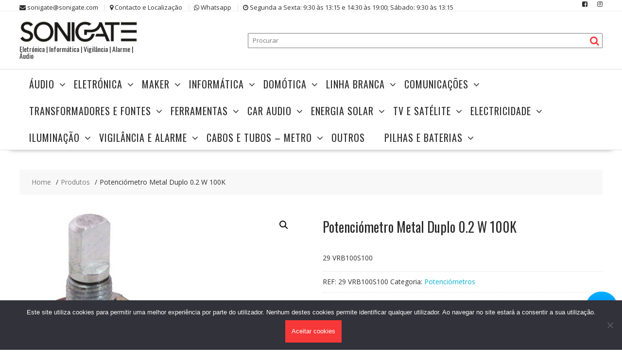

--- FILE ---
content_type: text/html; charset=UTF-8
request_url: https://sonigate.com/produto/potenciometro-metal-duplo-0-2-w-100k/
body_size: 20793
content:
<!DOCTYPE html>
        <html lang="pt-PT" xmlns="http://www.w3.org/1999/html">
    	<head>

		        <meta charset="UTF-8">
        <meta name="viewport" content="width=device-width, initial-scale=1">
        <link rel="profile" href="http://gmpg.org/xfn/11">
        <link rel="pingback" href="https://sonigate.com/xmlrpc.php">
    <title>Potenciómetro Metal Duplo 0.2 W 100K &#8211; www.sonigate.com</title>
<meta name='robots' content='max-image-preview:large' />
	<style>img:is([sizes="auto" i], [sizes^="auto," i]) { contain-intrinsic-size: 3000px 1500px }</style>
	<link rel='dns-prefetch' href='//fonts.googleapis.com' />
<link rel="alternate" type="application/rss+xml" title="www.sonigate.com &raquo; Feed" href="https://sonigate.com/feed/" />
<link rel="alternate" type="application/rss+xml" title="www.sonigate.com &raquo; Feed de comentários" href="https://sonigate.com/comments/feed/" />
<script type="text/javascript">
/* <![CDATA[ */
window._wpemojiSettings = {"baseUrl":"https:\/\/s.w.org\/images\/core\/emoji\/15.0.3\/72x72\/","ext":".png","svgUrl":"https:\/\/s.w.org\/images\/core\/emoji\/15.0.3\/svg\/","svgExt":".svg","source":{"concatemoji":"https:\/\/sonigate.com\/wp-includes\/js\/wp-emoji-release.min.js?ver=6.7.4"}};
/*! This file is auto-generated */
!function(i,n){var o,s,e;function c(e){try{var t={supportTests:e,timestamp:(new Date).valueOf()};sessionStorage.setItem(o,JSON.stringify(t))}catch(e){}}function p(e,t,n){e.clearRect(0,0,e.canvas.width,e.canvas.height),e.fillText(t,0,0);var t=new Uint32Array(e.getImageData(0,0,e.canvas.width,e.canvas.height).data),r=(e.clearRect(0,0,e.canvas.width,e.canvas.height),e.fillText(n,0,0),new Uint32Array(e.getImageData(0,0,e.canvas.width,e.canvas.height).data));return t.every(function(e,t){return e===r[t]})}function u(e,t,n){switch(t){case"flag":return n(e,"\ud83c\udff3\ufe0f\u200d\u26a7\ufe0f","\ud83c\udff3\ufe0f\u200b\u26a7\ufe0f")?!1:!n(e,"\ud83c\uddfa\ud83c\uddf3","\ud83c\uddfa\u200b\ud83c\uddf3")&&!n(e,"\ud83c\udff4\udb40\udc67\udb40\udc62\udb40\udc65\udb40\udc6e\udb40\udc67\udb40\udc7f","\ud83c\udff4\u200b\udb40\udc67\u200b\udb40\udc62\u200b\udb40\udc65\u200b\udb40\udc6e\u200b\udb40\udc67\u200b\udb40\udc7f");case"emoji":return!n(e,"\ud83d\udc26\u200d\u2b1b","\ud83d\udc26\u200b\u2b1b")}return!1}function f(e,t,n){var r="undefined"!=typeof WorkerGlobalScope&&self instanceof WorkerGlobalScope?new OffscreenCanvas(300,150):i.createElement("canvas"),a=r.getContext("2d",{willReadFrequently:!0}),o=(a.textBaseline="top",a.font="600 32px Arial",{});return e.forEach(function(e){o[e]=t(a,e,n)}),o}function t(e){var t=i.createElement("script");t.src=e,t.defer=!0,i.head.appendChild(t)}"undefined"!=typeof Promise&&(o="wpEmojiSettingsSupports",s=["flag","emoji"],n.supports={everything:!0,everythingExceptFlag:!0},e=new Promise(function(e){i.addEventListener("DOMContentLoaded",e,{once:!0})}),new Promise(function(t){var n=function(){try{var e=JSON.parse(sessionStorage.getItem(o));if("object"==typeof e&&"number"==typeof e.timestamp&&(new Date).valueOf()<e.timestamp+604800&&"object"==typeof e.supportTests)return e.supportTests}catch(e){}return null}();if(!n){if("undefined"!=typeof Worker&&"undefined"!=typeof OffscreenCanvas&&"undefined"!=typeof URL&&URL.createObjectURL&&"undefined"!=typeof Blob)try{var e="postMessage("+f.toString()+"("+[JSON.stringify(s),u.toString(),p.toString()].join(",")+"));",r=new Blob([e],{type:"text/javascript"}),a=new Worker(URL.createObjectURL(r),{name:"wpTestEmojiSupports"});return void(a.onmessage=function(e){c(n=e.data),a.terminate(),t(n)})}catch(e){}c(n=f(s,u,p))}t(n)}).then(function(e){for(var t in e)n.supports[t]=e[t],n.supports.everything=n.supports.everything&&n.supports[t],"flag"!==t&&(n.supports.everythingExceptFlag=n.supports.everythingExceptFlag&&n.supports[t]);n.supports.everythingExceptFlag=n.supports.everythingExceptFlag&&!n.supports.flag,n.DOMReady=!1,n.readyCallback=function(){n.DOMReady=!0}}).then(function(){return e}).then(function(){var e;n.supports.everything||(n.readyCallback(),(e=n.source||{}).concatemoji?t(e.concatemoji):e.wpemoji&&e.twemoji&&(t(e.twemoji),t(e.wpemoji)))}))}((window,document),window._wpemojiSettings);
/* ]]> */
</script>
<style id='wp-emoji-styles-inline-css' type='text/css'>

	img.wp-smiley, img.emoji {
		display: inline !important;
		border: none !important;
		box-shadow: none !important;
		height: 1em !important;
		width: 1em !important;
		margin: 0 0.07em !important;
		vertical-align: -0.1em !important;
		background: none !important;
		padding: 0 !important;
	}
</style>
<link rel='stylesheet' id='wp-block-library-css' href='https://sonigate.com/wp-includes/css/dist/block-library/style.min.css?ver=6.7.4' type='text/css' media='all' />
<style id='wp-block-library-theme-inline-css' type='text/css'>
.wp-block-audio :where(figcaption){color:#555;font-size:13px;text-align:center}.is-dark-theme .wp-block-audio :where(figcaption){color:#ffffffa6}.wp-block-audio{margin:0 0 1em}.wp-block-code{border:1px solid #ccc;border-radius:4px;font-family:Menlo,Consolas,monaco,monospace;padding:.8em 1em}.wp-block-embed :where(figcaption){color:#555;font-size:13px;text-align:center}.is-dark-theme .wp-block-embed :where(figcaption){color:#ffffffa6}.wp-block-embed{margin:0 0 1em}.blocks-gallery-caption{color:#555;font-size:13px;text-align:center}.is-dark-theme .blocks-gallery-caption{color:#ffffffa6}:root :where(.wp-block-image figcaption){color:#555;font-size:13px;text-align:center}.is-dark-theme :root :where(.wp-block-image figcaption){color:#ffffffa6}.wp-block-image{margin:0 0 1em}.wp-block-pullquote{border-bottom:4px solid;border-top:4px solid;color:currentColor;margin-bottom:1.75em}.wp-block-pullquote cite,.wp-block-pullquote footer,.wp-block-pullquote__citation{color:currentColor;font-size:.8125em;font-style:normal;text-transform:uppercase}.wp-block-quote{border-left:.25em solid;margin:0 0 1.75em;padding-left:1em}.wp-block-quote cite,.wp-block-quote footer{color:currentColor;font-size:.8125em;font-style:normal;position:relative}.wp-block-quote:where(.has-text-align-right){border-left:none;border-right:.25em solid;padding-left:0;padding-right:1em}.wp-block-quote:where(.has-text-align-center){border:none;padding-left:0}.wp-block-quote.is-large,.wp-block-quote.is-style-large,.wp-block-quote:where(.is-style-plain){border:none}.wp-block-search .wp-block-search__label{font-weight:700}.wp-block-search__button{border:1px solid #ccc;padding:.375em .625em}:where(.wp-block-group.has-background){padding:1.25em 2.375em}.wp-block-separator.has-css-opacity{opacity:.4}.wp-block-separator{border:none;border-bottom:2px solid;margin-left:auto;margin-right:auto}.wp-block-separator.has-alpha-channel-opacity{opacity:1}.wp-block-separator:not(.is-style-wide):not(.is-style-dots){width:100px}.wp-block-separator.has-background:not(.is-style-dots){border-bottom:none;height:1px}.wp-block-separator.has-background:not(.is-style-wide):not(.is-style-dots){height:2px}.wp-block-table{margin:0 0 1em}.wp-block-table td,.wp-block-table th{word-break:normal}.wp-block-table :where(figcaption){color:#555;font-size:13px;text-align:center}.is-dark-theme .wp-block-table :where(figcaption){color:#ffffffa6}.wp-block-video :where(figcaption){color:#555;font-size:13px;text-align:center}.is-dark-theme .wp-block-video :where(figcaption){color:#ffffffa6}.wp-block-video{margin:0 0 1em}:root :where(.wp-block-template-part.has-background){margin-bottom:0;margin-top:0;padding:1.25em 2.375em}
</style>
<style id='classic-theme-styles-inline-css' type='text/css'>
/*! This file is auto-generated */
.wp-block-button__link{color:#fff;background-color:#32373c;border-radius:9999px;box-shadow:none;text-decoration:none;padding:calc(.667em + 2px) calc(1.333em + 2px);font-size:1.125em}.wp-block-file__button{background:#32373c;color:#fff;text-decoration:none}
</style>
<style id='global-styles-inline-css' type='text/css'>
:root{--wp--preset--aspect-ratio--square: 1;--wp--preset--aspect-ratio--4-3: 4/3;--wp--preset--aspect-ratio--3-4: 3/4;--wp--preset--aspect-ratio--3-2: 3/2;--wp--preset--aspect-ratio--2-3: 2/3;--wp--preset--aspect-ratio--16-9: 16/9;--wp--preset--aspect-ratio--9-16: 9/16;--wp--preset--color--black: #000000;--wp--preset--color--cyan-bluish-gray: #abb8c3;--wp--preset--color--white: #ffffff;--wp--preset--color--pale-pink: #f78da7;--wp--preset--color--vivid-red: #cf2e2e;--wp--preset--color--luminous-vivid-orange: #ff6900;--wp--preset--color--luminous-vivid-amber: #fcb900;--wp--preset--color--light-green-cyan: #7bdcb5;--wp--preset--color--vivid-green-cyan: #00d084;--wp--preset--color--pale-cyan-blue: #8ed1fc;--wp--preset--color--vivid-cyan-blue: #0693e3;--wp--preset--color--vivid-purple: #9b51e0;--wp--preset--gradient--vivid-cyan-blue-to-vivid-purple: linear-gradient(135deg,rgba(6,147,227,1) 0%,rgb(155,81,224) 100%);--wp--preset--gradient--light-green-cyan-to-vivid-green-cyan: linear-gradient(135deg,rgb(122,220,180) 0%,rgb(0,208,130) 100%);--wp--preset--gradient--luminous-vivid-amber-to-luminous-vivid-orange: linear-gradient(135deg,rgba(252,185,0,1) 0%,rgba(255,105,0,1) 100%);--wp--preset--gradient--luminous-vivid-orange-to-vivid-red: linear-gradient(135deg,rgba(255,105,0,1) 0%,rgb(207,46,46) 100%);--wp--preset--gradient--very-light-gray-to-cyan-bluish-gray: linear-gradient(135deg,rgb(238,238,238) 0%,rgb(169,184,195) 100%);--wp--preset--gradient--cool-to-warm-spectrum: linear-gradient(135deg,rgb(74,234,220) 0%,rgb(151,120,209) 20%,rgb(207,42,186) 40%,rgb(238,44,130) 60%,rgb(251,105,98) 80%,rgb(254,248,76) 100%);--wp--preset--gradient--blush-light-purple: linear-gradient(135deg,rgb(255,206,236) 0%,rgb(152,150,240) 100%);--wp--preset--gradient--blush-bordeaux: linear-gradient(135deg,rgb(254,205,165) 0%,rgb(254,45,45) 50%,rgb(107,0,62) 100%);--wp--preset--gradient--luminous-dusk: linear-gradient(135deg,rgb(255,203,112) 0%,rgb(199,81,192) 50%,rgb(65,88,208) 100%);--wp--preset--gradient--pale-ocean: linear-gradient(135deg,rgb(255,245,203) 0%,rgb(182,227,212) 50%,rgb(51,167,181) 100%);--wp--preset--gradient--electric-grass: linear-gradient(135deg,rgb(202,248,128) 0%,rgb(113,206,126) 100%);--wp--preset--gradient--midnight: linear-gradient(135deg,rgb(2,3,129) 0%,rgb(40,116,252) 100%);--wp--preset--font-size--small: 13px;--wp--preset--font-size--medium: 20px;--wp--preset--font-size--large: 36px;--wp--preset--font-size--x-large: 42px;--wp--preset--font-family--inter: "Inter", sans-serif;--wp--preset--font-family--cardo: Cardo;--wp--preset--spacing--20: 0.44rem;--wp--preset--spacing--30: 0.67rem;--wp--preset--spacing--40: 1rem;--wp--preset--spacing--50: 1.5rem;--wp--preset--spacing--60: 2.25rem;--wp--preset--spacing--70: 3.38rem;--wp--preset--spacing--80: 5.06rem;--wp--preset--shadow--natural: 6px 6px 9px rgba(0, 0, 0, 0.2);--wp--preset--shadow--deep: 12px 12px 50px rgba(0, 0, 0, 0.4);--wp--preset--shadow--sharp: 6px 6px 0px rgba(0, 0, 0, 0.2);--wp--preset--shadow--outlined: 6px 6px 0px -3px rgba(255, 255, 255, 1), 6px 6px rgba(0, 0, 0, 1);--wp--preset--shadow--crisp: 6px 6px 0px rgba(0, 0, 0, 1);}:where(.is-layout-flex){gap: 0.5em;}:where(.is-layout-grid){gap: 0.5em;}body .is-layout-flex{display: flex;}.is-layout-flex{flex-wrap: wrap;align-items: center;}.is-layout-flex > :is(*, div){margin: 0;}body .is-layout-grid{display: grid;}.is-layout-grid > :is(*, div){margin: 0;}:where(.wp-block-columns.is-layout-flex){gap: 2em;}:where(.wp-block-columns.is-layout-grid){gap: 2em;}:where(.wp-block-post-template.is-layout-flex){gap: 1.25em;}:where(.wp-block-post-template.is-layout-grid){gap: 1.25em;}.has-black-color{color: var(--wp--preset--color--black) !important;}.has-cyan-bluish-gray-color{color: var(--wp--preset--color--cyan-bluish-gray) !important;}.has-white-color{color: var(--wp--preset--color--white) !important;}.has-pale-pink-color{color: var(--wp--preset--color--pale-pink) !important;}.has-vivid-red-color{color: var(--wp--preset--color--vivid-red) !important;}.has-luminous-vivid-orange-color{color: var(--wp--preset--color--luminous-vivid-orange) !important;}.has-luminous-vivid-amber-color{color: var(--wp--preset--color--luminous-vivid-amber) !important;}.has-light-green-cyan-color{color: var(--wp--preset--color--light-green-cyan) !important;}.has-vivid-green-cyan-color{color: var(--wp--preset--color--vivid-green-cyan) !important;}.has-pale-cyan-blue-color{color: var(--wp--preset--color--pale-cyan-blue) !important;}.has-vivid-cyan-blue-color{color: var(--wp--preset--color--vivid-cyan-blue) !important;}.has-vivid-purple-color{color: var(--wp--preset--color--vivid-purple) !important;}.has-black-background-color{background-color: var(--wp--preset--color--black) !important;}.has-cyan-bluish-gray-background-color{background-color: var(--wp--preset--color--cyan-bluish-gray) !important;}.has-white-background-color{background-color: var(--wp--preset--color--white) !important;}.has-pale-pink-background-color{background-color: var(--wp--preset--color--pale-pink) !important;}.has-vivid-red-background-color{background-color: var(--wp--preset--color--vivid-red) !important;}.has-luminous-vivid-orange-background-color{background-color: var(--wp--preset--color--luminous-vivid-orange) !important;}.has-luminous-vivid-amber-background-color{background-color: var(--wp--preset--color--luminous-vivid-amber) !important;}.has-light-green-cyan-background-color{background-color: var(--wp--preset--color--light-green-cyan) !important;}.has-vivid-green-cyan-background-color{background-color: var(--wp--preset--color--vivid-green-cyan) !important;}.has-pale-cyan-blue-background-color{background-color: var(--wp--preset--color--pale-cyan-blue) !important;}.has-vivid-cyan-blue-background-color{background-color: var(--wp--preset--color--vivid-cyan-blue) !important;}.has-vivid-purple-background-color{background-color: var(--wp--preset--color--vivid-purple) !important;}.has-black-border-color{border-color: var(--wp--preset--color--black) !important;}.has-cyan-bluish-gray-border-color{border-color: var(--wp--preset--color--cyan-bluish-gray) !important;}.has-white-border-color{border-color: var(--wp--preset--color--white) !important;}.has-pale-pink-border-color{border-color: var(--wp--preset--color--pale-pink) !important;}.has-vivid-red-border-color{border-color: var(--wp--preset--color--vivid-red) !important;}.has-luminous-vivid-orange-border-color{border-color: var(--wp--preset--color--luminous-vivid-orange) !important;}.has-luminous-vivid-amber-border-color{border-color: var(--wp--preset--color--luminous-vivid-amber) !important;}.has-light-green-cyan-border-color{border-color: var(--wp--preset--color--light-green-cyan) !important;}.has-vivid-green-cyan-border-color{border-color: var(--wp--preset--color--vivid-green-cyan) !important;}.has-pale-cyan-blue-border-color{border-color: var(--wp--preset--color--pale-cyan-blue) !important;}.has-vivid-cyan-blue-border-color{border-color: var(--wp--preset--color--vivid-cyan-blue) !important;}.has-vivid-purple-border-color{border-color: var(--wp--preset--color--vivid-purple) !important;}.has-vivid-cyan-blue-to-vivid-purple-gradient-background{background: var(--wp--preset--gradient--vivid-cyan-blue-to-vivid-purple) !important;}.has-light-green-cyan-to-vivid-green-cyan-gradient-background{background: var(--wp--preset--gradient--light-green-cyan-to-vivid-green-cyan) !important;}.has-luminous-vivid-amber-to-luminous-vivid-orange-gradient-background{background: var(--wp--preset--gradient--luminous-vivid-amber-to-luminous-vivid-orange) !important;}.has-luminous-vivid-orange-to-vivid-red-gradient-background{background: var(--wp--preset--gradient--luminous-vivid-orange-to-vivid-red) !important;}.has-very-light-gray-to-cyan-bluish-gray-gradient-background{background: var(--wp--preset--gradient--very-light-gray-to-cyan-bluish-gray) !important;}.has-cool-to-warm-spectrum-gradient-background{background: var(--wp--preset--gradient--cool-to-warm-spectrum) !important;}.has-blush-light-purple-gradient-background{background: var(--wp--preset--gradient--blush-light-purple) !important;}.has-blush-bordeaux-gradient-background{background: var(--wp--preset--gradient--blush-bordeaux) !important;}.has-luminous-dusk-gradient-background{background: var(--wp--preset--gradient--luminous-dusk) !important;}.has-pale-ocean-gradient-background{background: var(--wp--preset--gradient--pale-ocean) !important;}.has-electric-grass-gradient-background{background: var(--wp--preset--gradient--electric-grass) !important;}.has-midnight-gradient-background{background: var(--wp--preset--gradient--midnight) !important;}.has-small-font-size{font-size: var(--wp--preset--font-size--small) !important;}.has-medium-font-size{font-size: var(--wp--preset--font-size--medium) !important;}.has-large-font-size{font-size: var(--wp--preset--font-size--large) !important;}.has-x-large-font-size{font-size: var(--wp--preset--font-size--x-large) !important;}
:where(.wp-block-post-template.is-layout-flex){gap: 1.25em;}:where(.wp-block-post-template.is-layout-grid){gap: 1.25em;}
:where(.wp-block-columns.is-layout-flex){gap: 2em;}:where(.wp-block-columns.is-layout-grid){gap: 2em;}
:root :where(.wp-block-pullquote){font-size: 1.5em;line-height: 1.6;}
</style>
<link rel='stylesheet' id='cookie-notice-front-css' href='https://sonigate.com/wp-content/plugins/cookie-notice/css/front.min.css?ver=2.5.5' type='text/css' media='all' />
<link rel='stylesheet' id='photoswipe-css' href='https://sonigate.com/wp-content/plugins/woocommerce/assets/css/photoswipe/photoswipe.min.css?ver=9.7.2' type='text/css' media='all' />
<link rel='stylesheet' id='photoswipe-default-skin-css' href='https://sonigate.com/wp-content/plugins/woocommerce/assets/css/photoswipe/default-skin/default-skin.min.css?ver=9.7.2' type='text/css' media='all' />
<link rel='stylesheet' id='woocommerce-layout-css' href='https://sonigate.com/wp-content/plugins/woocommerce/assets/css/woocommerce-layout.css?ver=9.7.2' type='text/css' media='all' />
<link rel='stylesheet' id='woocommerce-smallscreen-css' href='https://sonigate.com/wp-content/plugins/woocommerce/assets/css/woocommerce-smallscreen.css?ver=9.7.2' type='text/css' media='only screen and (max-width: 768px)' />
<link rel='stylesheet' id='woocommerce-general-css' href='https://sonigate.com/wp-content/plugins/woocommerce/assets/css/woocommerce.css?ver=9.7.2' type='text/css' media='all' />
<style id='woocommerce-inline-inline-css' type='text/css'>
.woocommerce form .form-row .required { visibility: visible; }
</style>
<link rel='stylesheet' id='brands-styles-css' href='https://sonigate.com/wp-content/plugins/woocommerce/assets/css/brands.css?ver=9.7.2' type='text/css' media='all' />
<link rel='stylesheet' id='online-shop-googleapis-css' href='//fonts.googleapis.com/css?family=Oswald%3A400%2C300%7COpen+Sans%3A600%2C400&#038;ver=1.0.0' type='text/css' media='all' />
<link rel='stylesheet' id='font-awesome-css' href='https://sonigate.com/wp-content/plugins/elementor/assets/lib/font-awesome/css/font-awesome.min.css?ver=4.7.0' type='text/css' media='all' />
<link rel='stylesheet' id='select2-css' href='https://sonigate.com/wp-content/plugins/woocommerce/assets/css/select2.css?ver=9.7.2' type='text/css' media='all' />
<link rel='stylesheet' id='online-shop-style-css' href='https://sonigate.com/wp-content/themes/online-shop-pro/style.css?ver=1.3.2' type='text/css' media='all' />
<style id='online-shop-style-inline-css' type='text/css'>

        .site-title,
        .site-title a{
            color: #f73838;
        }
        .site-title:hover,
        .site-title a:hover{
            color: #2d2d2d;
        }
        .site-description,
        .site-description a{
            color: ##2d2d2d;
        }
        article .entry-content,
        .entry-content p,body{
            color: #2d2d2d;
        }
        a,
        .posted-on a,
        .author.vcard a
        .cat-links a,
        .comments-link a,
        .edit-link a,
        .tags-links a,
        .byline a,
        .nav-links a,
        .widget li a
         {
            color: #07afd4;
        }
        a:hover,
        a:active,
        a:focus,
        .posted-on a:hover,
        .author.vcard a:hover,
        .cat-links a:hover,
        .comments-link a:hover,
        .edit-link a:hover,
        .tags-links a:hover,
        .byline a:hover,
        .nav-links a:hover,
        .widget li a:hover{
            color: #f73838;
        }
        h1, h1 a,
        h2, h2 a,
        h3, h3 a,
        h4, h4 a,
        h5, h5 a,
        h6, h6 a,
        article.post .entry-header .entry-title a, 
        article.page .entry-header .entry-title a{
            color: #2d2d2d;
        }
        .header-wrapper .menu > li.current-menu-item > a,
        .header-wrapper .menu > li.current-menu-parent > a,
        .header-wrapper .menu > li.current_page_parent > a,
        .header-wrapper .menu > li.current_page_ancestor > a
        {
            color:#f73838;
        }
        .navbar .navbar-toggle:hover,
        .header-wrapper .menu li:hover > a,
        .header-wrapper .main-navigation ul ul.sub-menu li:hover > a {
            color:#f73838;
        }
       .secondary-sidebar .widget-area.sidebar{
            background: #ffffff;
        }
       .footer-wrapper{
            background: #272823;
        }
       .site-footer h1,
       .site-footer h1 a,
       .site-footer h2,
       .site-footer h2 a,
       .site-footer h3,
       .site-footer h3 a,
       .site-footer h4,
       .site-footer h4 a,
       .site-footer h5,
       .site-footer h5 a,
       .site-footer h6,
       .site-footer h6 a,
       .site-footer .widget-title{
           color: #ffffff;
       }
       .site-footer,
       .site-footer li,
       .site-footer p{
           color: #ffffff;
       }
       .site-footer a,
       .site-footer .socials a,
       .site-footer .socials a:hover,
       .site-footer li a,
       .site-footer .widget li a{
           color: #ffffff;
       }
       .site-footer a:hover,
       .site-footer li a:hover,
       .site-footer .widget li a:hover{
           color: #f73838;
       }
	        .top-header-wrapper{
	            background-color: #ffffff;
	        }
            .footer-copyright{
                background-color: #161614;
            }
            .slider-section .at-action-wrapper .slick-arrow,
            .beside-slider .at-action-wrapper .slick-arrow,
             mark,
            .comment-form .form-submit input,
            .read-more,
            .slider-section .cat-links a,
            .featured-desc .above-entry-meta .cat-links a,
            .calendar_wrap .wp-calendar .today,
            .calendar_wrap .wp-calendar .today a,
            .wpcf7-form input.wpcf7-submit:hover,
            .breadcrumb,
            .slicknav_btn,
            .special-menu:hover,
            .slider-buttons a,
            .yith-wcwl-wrapper,
      		.wc-cart-wrapper,
            .woocommerce #respond input#submit, 
            .woocommerce a.button, 
            .woocommerce button.button, 
            .woocommerce input.button,
            .woocommerce ul.products li.product .onsale,
            .woocommerce span.onsale,
            .new-label,
            .woocommerce a.button.add_to_cart_button,
            .woocommerce a.added_to_cart,
            .woocommerce a.button.product_type_grouped,
            .woocommerce a.button.product_type_external,
            .woocommerce .single-product #respond input#submit.alt,
            .woocommerce .single-product a.button.alt,
            .woocommerce .single-product button.button.alt,
            .woocommerce .single-product input.button.alt,
            .woocommerce #respond input#submit.alt,
            .woocommerce a.button.alt,
            .woocommerce button.button.alt,
            .woocommerce input.button.alt,
            .woocommerce .widget_shopping_cart_content .buttons a.button,
            .woocommerce div.product .woocommerce-tabs ul.tabs li:hover,
            .woocommerce div.product .woocommerce-tabs ul.tabs li.active,
            .woocommerce .cart .button,
            .woocommerce .cart input.button,
            .woocommerce input.button:disabled, 
            .woocommerce input.button:disabled[disabled],
            .woocommerce input.button:disabled:hover, 
            .woocommerce input.button:disabled[disabled]:hover,
	        .wc-cat-feature .cat-title,
	        .single-item .icon,
	        .menu-right-highlight-text,
	        .woocommerce nav.woocommerce-pagination ul li a:focus, 
	        .woocommerce nav.woocommerce-pagination ul li a:hover, 
	        .woocommerce nav.woocommerce-pagination ul li span.current,
	        .woocommerce a.button.wc-forward,
             a.my-account,
             .woocommerce .widget_price_filter .ui-slider .ui-slider-range,
             .woocommerce .widget_price_filter .ui-slider .ui-slider-handle,
             .woocommerce .widget_price_filter .price_slider_amount .button,
             .woocommerce .widget_price_filter .price_slider_amount .button:hover,
             .sm-up-container,
             .slick-arrow:hover {
                background: #f73838;
                color:#fff;
            }
            .screen-reader-text:focus,
            .socials a:hover,
            .widget_search input#s,
            .search-block #searchsubmit,
            .widget_search #searchsubmit,
            .footer-sidebar .featured-desc .below-entry-meta a:hover,
            .slider-section .slide-title:hover,
            .slider-feature-wrap a:hover,
            .featured-desc .below-entry-meta span:hover,
            .posted-on a:hover,
            .cat-links a:hover,
            .comments-link a:hover,
            .edit-link a:hover,
            .tags-links a:hover,
            .byline a:hover,
            .nav-links a:hover,
            .comment-form .form-submit input:hover, .read-more:hover,
            #online-shop-breadcrumbs a:hover,
            .wpcf7-form input.wpcf7-submit,
            .woocommerce .star-rating, 
            .woocommerce ul.products li.product .star-rating,
            .woocommerce p.stars a,
            .woocommerce ul.products li.product .price,
            .woocommerce ul.products li.product .price ins .amount,
            .woocommerce a.button.add_to_cart_button:hover,
            .woocommerce a.added_to_cart:hover,
            .woocommerce a.button.product_type_grouped:hover,
            .woocommerce a.button.product_type_external:hover,
            .woocommerce .cart .button:hover,
            .woocommerce .cart input.button:hover,
            .woocommerce #respond input#submit.alt:hover,
			.woocommerce a.button.alt:hover,
			.woocommerce button.button.alt:hover,
			.woocommerce input.button.alt:hover,
			.woocommerce .woocommerce-info .button:hover,
			.woocommerce .widget_shopping_cart_content .buttons a.button:hover,
			.woocommerce div.product .woocommerce-tabs ul.tabs li a,
			.at-cat-product-wrap .product-details h3 a:hover,
			.at-tabs >span.active,
			.feature-promo .single-unit .page-details .title,
			.woocommerce-message::before,
			a.my-account:hover{
                color: #f73838;
            }
            .comment-form .form-submit input, 
            .read-more,
            .widget_search input#s,
            .tagcloud a,
            .woocommerce .cart .button, 
            .woocommerce .cart input.button,
            .woocommerce a.button.add_to_cart_button,
            .woocommerce a.added_to_cart,
            .woocommerce a.button.product_type_grouped,
            .woocommerce a.button.product_type_external,
            .woocommerce .cart .button,
            .woocommerce .cart input.button
            .woocommerce .single-product #respond input#submit.alt,
			.woocommerce .single-product a.button.alt,
			.woocommerce .single-product button.button.alt,
			.woocommerce .single-product input.button.alt,
			.woocommerce #respond input#submit.alt,
			.woocommerce a.button.alt,
			.woocommerce button.button.alt,
			.woocommerce input.button.alt,
			.woocommerce .widget_shopping_cart_content .buttons a.button,
			.woocommerce div.product .woocommerce-tabs ul.tabs:before,
			a.my-account,
            .slick-arrow:hover{
                border: 1px solid #f73838;
            }
            .nav-links .nav-previous a:hover,
            .nav-links .nav-next a:hover{
                border-top: 1px solid #f73838;
            }
            .at-title-action-wrapper,
            .page-header .page-title,
            .blog-no-image article.post.sticky,
             article.post.sticky,
             .related.products > h2,
             .cross-sells > h2,
             .cart_totals  > h2,
             .woocommerce-order-details > h2,
             .woocommerce-customer-details > h2,
             .comments-title{
                border-bottom: 1px solid #f73838;
            }
            .wpcf7-form input.wpcf7-submit{
                border: 2px solid #f73838;
            }
            .breadcrumb::after {
                border-left: 5px solid #f73838;
            }
            /*header cart*/
            .site-header .widget_shopping_cart{
                border-bottom: 3px solid #f73838;
                border-top: 3px solid #f73838;
            }
            .site-header .widget_shopping_cart:before {
                border-bottom: 10px solid #f73838;
            }
            .woocommerce-message {
                border-top-color: #f73838;
            }
        @media screen and (max-width:992px){
                .slicknav_btn{
                    border: 1px solid #f73838;
                }
                .slicknav_btn.slicknav_open{
                    border: 1px solid #ffffff;
                }
                .slicknav_nav li.current-menu-ancestor > a,
                .slicknav_nav li.current-menu-item  > a,
                .slicknav_nav li.current_page_item > a,
                .slicknav_nav li.current_page_item .slicknav_item > span{
                    color: #f73838;
                }
            }
          .menu-right-highlight-text:after{
            border-top-color:#f73838;
          }
          .woocommerce .woocommerce-MyAccount-navigation ul li.is-active a:after{
            border-left-color:#f73838;
          }
          .woocommerce .woocommerce-MyAccount-navigation ul li.is-active a,
          .woocommerce .woocommerce-MyAccount-navigation ul li.is-active a:hover{
              background:#f73838;

          }
        }
                    .cat-links .at-cat-item-1{
                    color: #f73838;
                    }
                    
                    .cat-links .at-cat-item-1:hover{
                    color: #2d2d2d;
                    }
                    
                    .cat-links .at-cat-item-332{
                    color: #f73838;
                    }
                    
                    .cat-links .at-cat-item-332:hover{
                    color: #2d2d2d;
                    }
                    
                    .cat-links .at-cat-item-333{
                    color: #f73838;
                    }
                    
                    .cat-links .at-cat-item-333:hover{
                    color: #2d2d2d;
                    }
                    
                    .cat-links .at-cat-item-334{
                    color: #f73838;
                    }
                    
                    .cat-links .at-cat-item-334:hover{
                    color: #2d2d2d;
                    }
                    
                    .cat-links .at-cat-item-335{
                    color: #f73838;
                    }
                    
                    .cat-links .at-cat-item-335:hover{
                    color: #2d2d2d;
                    }
                    
                    .cat-links .at-cat-item-336{
                    color: #f73838;
                    }
                    
                    .cat-links .at-cat-item-336:hover{
                    color: #2d2d2d;
                    }
                    
                    .cat-links .at-cat-item-337{
                    color: #f73838;
                    }
                    
                    .cat-links .at-cat-item-337:hover{
                    color: #2d2d2d;
                    }
                    
                    .cat-links .at-cat-item-338{
                    color: #f73838;
                    }
                    
                    .cat-links .at-cat-item-338:hover{
                    color: #2d2d2d;
                    }
                    
                    .cat-links .at-cat-item-339{
                    color: #f73838;
                    }
                    
                    .cat-links .at-cat-item-339:hover{
                    color: #2d2d2d;
                    }
                    
                    .cat-links .at-cat-item-340{
                    color: #f73838;
                    }
                    
                    .cat-links .at-cat-item-340:hover{
                    color: #2d2d2d;
                    }
                    
                    .cat-links .at-cat-item-341{
                    color: #f73838;
                    }
                    
                    .cat-links .at-cat-item-341:hover{
                    color: #2d2d2d;
                    }
                    
                    .cat-links .at-cat-item-342{
                    color: #f73838;
                    }
                    
                    .cat-links .at-cat-item-342:hover{
                    color: #2d2d2d;
                    }
                    
                    .cat-links .at-cat-item-343{
                    color: #f73838;
                    }
                    
                    .cat-links .at-cat-item-343:hover{
                    color: #2d2d2d;
                    }
                    
                    .cat-links .at-cat-item-344{
                    color: #f73838;
                    }
                    
                    .cat-links .at-cat-item-344:hover{
                    color: #2d2d2d;
                    }
                    
                    .cat-links .at-cat-item-345{
                    color: #f73838;
                    }
                    
                    .cat-links .at-cat-item-345:hover{
                    color: #2d2d2d;
                    }
                    
                    .cat-links .at-cat-item-346{
                    color: #f73838;
                    }
                    
                    .cat-links .at-cat-item-346:hover{
                    color: #2d2d2d;
                    }
                    
                    .cat-links .at-cat-item-347{
                    color: #f73838;
                    }
                    
                    .cat-links .at-cat-item-347:hover{
                    color: #2d2d2d;
                    }
                    
                    .cat-links .at-cat-item-348{
                    color: #f73838;
                    }
                    
                    .cat-links .at-cat-item-348:hover{
                    color: #2d2d2d;
                    }
                    
                    .cat-links .at-cat-item-349{
                    color: #f73838;
                    }
                    
                    .cat-links .at-cat-item-349:hover{
                    color: #2d2d2d;
                    }
                    
                    .cat-links .at-cat-item-350{
                    color: #f73838;
                    }
                    
                    .cat-links .at-cat-item-350:hover{
                    color: #2d2d2d;
                    }
                    
                    .cat-links .at-cat-item-351{
                    color: #f73838;
                    }
                    
                    .cat-links .at-cat-item-351:hover{
                    color: #2d2d2d;
                    }
                    
                    .cat-links .at-cat-item-352{
                    color: #f73838;
                    }
                    
                    .cat-links .at-cat-item-352:hover{
                    color: #2d2d2d;
                    }
                    
                    .cat-links .at-cat-item-353{
                    color: #f73838;
                    }
                    
                    .cat-links .at-cat-item-353:hover{
                    color: #2d2d2d;
                    }
                    
                    .cat-links .at-cat-item-354{
                    color: #f73838;
                    }
                    
                    .cat-links .at-cat-item-354:hover{
                    color: #2d2d2d;
                    }
                    
                    .cat-links .at-cat-item-355{
                    color: #f73838;
                    }
                    
                    .cat-links .at-cat-item-355:hover{
                    color: #2d2d2d;
                    }
                    
                    .cat-links .at-cat-item-356{
                    color: #f73838;
                    }
                    
                    .cat-links .at-cat-item-356:hover{
                    color: #2d2d2d;
                    }
                    
                    .cat-links .at-cat-item-357{
                    color: #f73838;
                    }
                    
                    .cat-links .at-cat-item-357:hover{
                    color: #2d2d2d;
                    }
                    
                    .cat-links .at-cat-item-358{
                    color: #f73838;
                    }
                    
                    .cat-links .at-cat-item-358:hover{
                    color: #2d2d2d;
                    }
                    
</style>
<link rel='stylesheet' id='slick-css' href='https://sonigate.com/wp-content/themes/online-shop-pro/assets/library/slick/slick.css?ver=1.8.1' type='text/css' media='all' />
<link rel='stylesheet' id='online_shop-block-front-styles-css' href='https://sonigate.com/wp-content/themes/online-shop-pro/acmethemes/gutenberg/gutenberg-front.css?ver=1.0' type='text/css' media='all' />
<script type="text/javascript" src="https://sonigate.com/wp-includes/js/jquery/jquery.min.js?ver=3.7.1" id="jquery-core-js"></script>
<script type="text/javascript" src="https://sonigate.com/wp-includes/js/jquery/jquery-migrate.min.js?ver=3.4.1" id="jquery-migrate-js"></script>
<script type="text/javascript" src="https://sonigate.com/wp-content/plugins/woocommerce/assets/js/zoom/jquery.zoom.min.js?ver=1.7.21-wc.9.7.2" id="zoom-js" defer="defer" data-wp-strategy="defer"></script>
<script type="text/javascript" src="https://sonigate.com/wp-content/plugins/woocommerce/assets/js/flexslider/jquery.flexslider.min.js?ver=2.7.2-wc.9.7.2" id="flexslider-js" defer="defer" data-wp-strategy="defer"></script>
<script type="text/javascript" src="https://sonigate.com/wp-content/plugins/woocommerce/assets/js/photoswipe/photoswipe.min.js?ver=4.1.1-wc.9.7.2" id="photoswipe-js" defer="defer" data-wp-strategy="defer"></script>
<script type="text/javascript" src="https://sonigate.com/wp-content/plugins/woocommerce/assets/js/photoswipe/photoswipe-ui-default.min.js?ver=4.1.1-wc.9.7.2" id="photoswipe-ui-default-js" defer="defer" data-wp-strategy="defer"></script>
<script type="text/javascript" id="wc-single-product-js-extra">
/* <![CDATA[ */
var wc_single_product_params = {"i18n_required_rating_text":"Seleccione uma classifica\u00e7\u00e3o","i18n_rating_options":["1 of 5 stars","2 of 5 stars","3 of 5 stars","4 of 5 stars","5 of 5 stars"],"i18n_product_gallery_trigger_text":"View full-screen image gallery","review_rating_required":"yes","flexslider":{"rtl":false,"animation":"slide","smoothHeight":true,"directionNav":false,"controlNav":"thumbnails","slideshow":false,"animationSpeed":500,"animationLoop":false,"allowOneSlide":false},"zoom_enabled":"1","zoom_options":[],"photoswipe_enabled":"1","photoswipe_options":{"shareEl":false,"closeOnScroll":false,"history":false,"hideAnimationDuration":0,"showAnimationDuration":0},"flexslider_enabled":"1"};
/* ]]> */
</script>
<script type="text/javascript" src="https://sonigate.com/wp-content/plugins/woocommerce/assets/js/frontend/single-product.min.js?ver=9.7.2" id="wc-single-product-js" defer="defer" data-wp-strategy="defer"></script>
<script type="text/javascript" src="https://sonigate.com/wp-content/plugins/woocommerce/assets/js/jquery-blockui/jquery.blockUI.min.js?ver=2.7.0-wc.9.7.2" id="jquery-blockui-js" defer="defer" data-wp-strategy="defer"></script>
<script type="text/javascript" src="https://sonigate.com/wp-content/plugins/woocommerce/assets/js/js-cookie/js.cookie.min.js?ver=2.1.4-wc.9.7.2" id="js-cookie-js" defer="defer" data-wp-strategy="defer"></script>
<script type="text/javascript" id="woocommerce-js-extra">
/* <![CDATA[ */
var woocommerce_params = {"ajax_url":"\/wp-admin\/admin-ajax.php","wc_ajax_url":"\/?wc-ajax=%%endpoint%%","i18n_password_show":"Show password","i18n_password_hide":"Hide password"};
/* ]]> */
</script>
<script type="text/javascript" src="https://sonigate.com/wp-content/plugins/woocommerce/assets/js/frontend/woocommerce.min.js?ver=9.7.2" id="woocommerce-js" defer="defer" data-wp-strategy="defer"></script>
<script type="text/javascript" src="https://sonigate.com/wp-content/plugins/woocommerce/assets/js/select2/select2.full.min.js?ver=4.0.3-wc.9.7.2" id="select2-js" defer="defer" data-wp-strategy="defer"></script>
<!--[if lt IE 9]>
<script type="text/javascript" src="https://sonigate.com/wp-content/themes/online-shop-pro/assets/library/html5shiv/html5shiv.min.js?ver=3.7.3" id="html5shiv-js"></script>
<![endif]-->
<!--[if lt IE 9]>
<script type="text/javascript" src="https://sonigate.com/wp-content/themes/online-shop-pro/assets/library/respond/respond.min.js?ver=1.4.2" id="respond-js"></script>
<![endif]-->
<link rel="https://api.w.org/" href="https://sonigate.com/wp-json/" /><link rel="alternate" title="JSON" type="application/json" href="https://sonigate.com/wp-json/wp/v2/product/1012" /><link rel="EditURI" type="application/rsd+xml" title="RSD" href="https://sonigate.com/xmlrpc.php?rsd" />
<meta name="generator" content="WordPress 6.7.4" />
<meta name="generator" content="WooCommerce 9.7.2" />
<link rel="canonical" href="https://sonigate.com/produto/potenciometro-metal-duplo-0-2-w-100k/" />
<link rel='shortlink' href='https://sonigate.com/?p=1012' />
<link rel="alternate" title="oEmbed (JSON)" type="application/json+oembed" href="https://sonigate.com/wp-json/oembed/1.0/embed?url=https%3A%2F%2Fsonigate.com%2Fproduto%2Fpotenciometro-metal-duplo-0-2-w-100k%2F" />
<link rel="alternate" title="oEmbed (XML)" type="text/xml+oembed" href="https://sonigate.com/wp-json/oembed/1.0/embed?url=https%3A%2F%2Fsonigate.com%2Fproduto%2Fpotenciometro-metal-duplo-0-2-w-100k%2F&#038;format=xml" />
	<noscript><style>.woocommerce-product-gallery{ opacity: 1 !important; }</style></noscript>
	<meta name="generator" content="Elementor 3.31.2; features: e_font_icon_svg, additional_custom_breakpoints, e_element_cache; settings: css_print_method-external, google_font-enabled, font_display-swap">
			<style>
				.e-con.e-parent:nth-of-type(n+4):not(.e-lazyloaded):not(.e-no-lazyload),
				.e-con.e-parent:nth-of-type(n+4):not(.e-lazyloaded):not(.e-no-lazyload) * {
					background-image: none !important;
				}
				@media screen and (max-height: 1024px) {
					.e-con.e-parent:nth-of-type(n+3):not(.e-lazyloaded):not(.e-no-lazyload),
					.e-con.e-parent:nth-of-type(n+3):not(.e-lazyloaded):not(.e-no-lazyload) * {
						background-image: none !important;
					}
				}
				@media screen and (max-height: 640px) {
					.e-con.e-parent:nth-of-type(n+2):not(.e-lazyloaded):not(.e-no-lazyload),
					.e-con.e-parent:nth-of-type(n+2):not(.e-lazyloaded):not(.e-no-lazyload) * {
						background-image: none !important;
					}
				}
			</style>
			<style class='wp-fonts-local' type='text/css'>
@font-face{font-family:Inter;font-style:normal;font-weight:300 900;font-display:fallback;src:url('https://sonigate.com/wp-content/plugins/woocommerce/assets/fonts/Inter-VariableFont_slnt,wght.woff2') format('woff2');font-stretch:normal;}
@font-face{font-family:Cardo;font-style:normal;font-weight:400;font-display:fallback;src:url('https://sonigate.com/wp-content/plugins/woocommerce/assets/fonts/cardo_normal_400.woff2') format('woff2');}
</style>
<link rel="icon" href="https://sonigate.com/wp-content/uploads/2025/10/cropped-sonigate-foto-32x32.jpg" sizes="32x32" />
<link rel="icon" href="https://sonigate.com/wp-content/uploads/2025/10/cropped-sonigate-foto-192x192.jpg" sizes="192x192" />
<link rel="apple-touch-icon" href="https://sonigate.com/wp-content/uploads/2025/10/cropped-sonigate-foto-180x180.jpg" />
<meta name="msapplication-TileImage" content="https://sonigate.com/wp-content/uploads/2025/10/cropped-sonigate-foto-270x270.jpg" />
		<style type="text/css" id="wp-custom-css">
			.entry-meta {
display:none;
}

.at-overlay {
	background-color: #fff0;

}

.page-header .page-title{
	border-bottom: none;
}

.page-header .page-title:before{
	border-bottom: none;
}

.menu-item {
	margin-right: 34px;
}

.header-wrapper .menu li a {
	padding-top: 10px;
	padding-bottom: 5px;
}

.menu li {
	font-size: 20px;
	padding: 5px;
	letter-spacing: 1px;
	margin-bottom: 0px;
	margin: 0px;
}

.post-thumb {
	width: 200px;
}

.orderby {
	display: none;
}

.woocommerce ul.products li.product .button {
	display: none;
}

.woocommerce ul.products li.product a img { 
	width: 200px;
	max-height: 200px;

	margin-left: auto;
	margin-right: auto;
}

.woocommerce-product-gallery__wrapper {
	width: 400px;
}

.categorydiv div.tabs-panel, .customlinkdiv div.tabs-panel, .posttypediv div.tabs-panel, .taxonomydiv div.tabs-panel, .wp-tab-panel {
	min-height: 42px;
	max-height: 800px;
	overflow: auto;
	padding: 0 .9em;
	border: solid 1px #dcdcde;
	background-color: #fff;
}		</style>
		
	</head>
<body class="product-template-default single single-product postid-1012 wp-custom-logo theme-online-shop-pro cookies-not-set woocommerce woocommerce-page woocommerce-no-js columns-4 woocommerce-active left-logo-right-ads no-sidebar elementor-default elementor-kit-25153">
<div style="position:fixed;bottom:50px;right:10px;z-index:999;"><a href="http://m.me/sonigate"><img src="https://sonigate.com/wp-content/uploads/2024/06/fbmsg.png" alt="" width="64" height="64"/></a></div>
        <div id="page" class="hfeed site">
            <a class="skip-link screen-reader-text" href="#content" title="link">Skip to content</a>
            <header id="masthead" class="site-header">
                            <div class="top-header-wrapper clearfix">
                    <div class="wrapper">
                        <div class="header-left">
				            <div class='icon-box'>            <div class="icon-box col-md-3">
				                    <div class="icon">
                        <i class="fa fa-envelope"></i>
                    </div>
					                    <div class="icon-details">
						<a href="mailto:sonigate@sonigate.com"><span class="icon-text">sonigate@sonigate.com</span></a>                    </div>
					            </div>
			            <div class="icon-box col-md-3">
				                    <div class="icon">
                        <i class="fa fa-map-marker"></i>
                    </div>
					                    <div class="icon-details">
						<a href="/contacto"><span class="icon-text">Contacto e Localização</span></a>                    </div>
					            </div>
			            <div class="icon-box col-md-3">
				                    <div class="icon">
                        <i class="fa fa-whatsapp"></i>
                    </div>
					                    <div class="icon-details">
						<a href="https://wa.me/351912075903"><span class="icon-text">Whatsapp</span></a>                    </div>
					            </div>
			            <div class="icon-box col-md-3">
				                    <div class="icon">
                        <i class="fa fa-clock-o"></i>
                    </div>
					                    <div class="icon-details">
						<a href="https://www.google.com/search?q=Sonigate%2C+Lda&#038;oq=SONIGATE&#038;aqs=chrome.0.69i59j69i57j46i175i199i512j0i512j0i67i512i650j0i512j0i30l4.3392j0j15&#038;sourceid=chrome&#038;ie=UTF-8"><span class="icon-text">Segunda a Sexta: 9:30 às 13:15 e 14:30 às 19:00; Sábado: 9:30 às 13:15</span></a>                    </div>
					            </div>
			</div>                        </div>
                        <div class="header-right">
                            <div class="icon-box"><a href="https://www.facebook.com/sonigate" target="_blank"><i class="fa fa-facebook-square"></i></a></div><div class="icon-box"><a href="https://www.instagram.com/sonigate/" target="_blank"><i class="fa fa-instagram"></i></a></div>                        </div><!--.header-right-->
                    </div><!-- .top-header-container -->
                </div><!-- .top-header-wrapper -->
                            <div class="header-wrapper clearfix">
                <div class="wrapper">
	                                        <div class="site-logo">
			                <a href="https://sonigate.com/" class="custom-logo-link" rel="home"><img width="290" height="53" src="https://sonigate.com/wp-content/uploads/2019/09/cropped-Logo-Sonigate-Grande.png" class="custom-logo" alt="www.sonigate.com" decoding="async" /></a><div class='site-title-tagline'>                                        <p class="site-description">Eletrónica | Informática | Vigilância | Alarme | Áudio</p>
					                </div>                        </div><!--site-logo-->
		                <div class='center-wrapper-mx-width'>                    <div class="header-ads-adv-search float-right">
		                <aside id="search-4" class="widget widget_search"><div class="search-block">
    <form action="https://sonigate.com" class="searchform" id="searchform" method="get" role="search">
        <div>
            <label for="menu-search" class="screen-reader-text"></label>
                        <input type="text"  placeholder="Procurar"  id="menu-search" name="s" value="">
            <button class="fa fa-search" type="submit" id="searchsubmit"></button>
        </div>
    </form>
</div></aside>                    </div>
                    </div>                </div><!--.wrapper-->
                <div class="clearfix"></div>
                <div class="navigation-wrapper">
	                                    <nav id="site-navigation" class="main-navigation  clearfix">
                        <div class="header-main-menu wrapper clearfix">
                                                        <div class="acmethemes-nav">
	                            <ul id="menu-familias" class="menu"><li id="menu-item-122" class="menu-item menu-item-type-taxonomy menu-item-object-product_cat menu-item-has-children menu-item-122"><a href="https://sonigate.com/categoria-produto/audio-pro/">Áudio</a>
<ul class="sub-menu">
	<li id="menu-item-478" class="menu-item menu-item-type-taxonomy menu-item-object-product_cat menu-item-has-children menu-item-478"><a href="https://sonigate.com/categoria-produto/audio-pro/audio-profissional/">Áudio Profissional</a>
	<ul class="sub-menu">
		<li id="menu-item-479" class="menu-item menu-item-type-taxonomy menu-item-object-product_cat menu-item-479"><a href="https://sonigate.com/categoria-produto/audio-pro/audio-profissional/altifalantes/">Altifalantes</a></li>
		<li id="menu-item-480" class="menu-item menu-item-type-taxonomy menu-item-object-product_cat menu-item-480"><a href="https://sonigate.com/categoria-produto/audio-pro/audio-profissional/gira-discos-e-acessorios/">Gira-Discos e Acessórios</a></li>
		<li id="menu-item-481" class="menu-item menu-item-type-taxonomy menu-item-object-product_cat menu-item-481"><a href="https://sonigate.com/categoria-produto/audio-pro/audio-profissional/sistemas-som-colunas/">Sistemas de Som</a></li>
		<li id="menu-item-482" class="menu-item menu-item-type-taxonomy menu-item-object-product_cat menu-item-482"><a href="https://sonigate.com/categoria-produto/audio-pro/audio-profissional/sistema-som-ambiente/">Som Ambiente</a></li>
		<li id="menu-item-483" class="menu-item menu-item-type-taxonomy menu-item-object-product_cat menu-item-483"><a href="https://sonigate.com/categoria-produto/audio-pro/audio-profissional/mesa-mistura/">Cornetas e Megafones</a></li>
		<li id="menu-item-484" class="menu-item menu-item-type-taxonomy menu-item-object-product_cat menu-item-484"><a href="https://sonigate.com/categoria-produto/audio-pro/audio-profissional/microfones/">Microfones</a></li>
		<li id="menu-item-485" class="menu-item menu-item-type-taxonomy menu-item-object-product_cat menu-item-485"><a href="https://sonigate.com/categoria-produto/audio-pro/audio-profissional/processamento-som/">Processamento de Som</a></li>
		<li id="menu-item-3393" class="menu-item menu-item-type-taxonomy menu-item-object-product_cat menu-item-3393"><a href="https://sonigate.com/categoria-produto/audio-pro/audio-profissional/suportes-tripes/">Suportes e Tripés</a></li>
	</ul>
</li>
	<li id="menu-item-473" class="menu-item menu-item-type-taxonomy menu-item-object-product_cat menu-item-has-children menu-item-473"><a href="https://sonigate.com/categoria-produto/audio-pro/audio-instalacao/">Amplificadores</a>
	<ul class="sub-menu">
		<li id="menu-item-474" class="menu-item menu-item-type-taxonomy menu-item-object-product_cat menu-item-474"><a href="https://sonigate.com/categoria-produto/audio-pro/audio-instalacao/amplificadores-instalacao/">Amplificadores</a></li>
	</ul>
</li>
	<li id="menu-item-488" class="menu-item menu-item-type-taxonomy menu-item-object-product_cat menu-item-has-children menu-item-488"><a href="https://sonigate.com/categoria-produto/audio-pro/estudio-dj/">Estúdio e DJ</a>
	<ul class="sub-menu">
		<li id="menu-item-498" class="menu-item menu-item-type-taxonomy menu-item-object-product_cat menu-item-498"><a href="https://sonigate.com/categoria-produto/audio-pro/estudio-dj/monitores-dj/">Monitores</a></li>
		<li id="menu-item-490" class="menu-item menu-item-type-taxonomy menu-item-object-product_cat menu-item-490"><a href="https://sonigate.com/categoria-produto/audio-pro/estudio-dj/auscultadores-dj/">Auscultadores</a></li>
		<li id="menu-item-492" class="menu-item menu-item-type-taxonomy menu-item-object-product_cat menu-item-492"><a href="https://sonigate.com/categoria-produto/audio-pro/estudio-dj/controladores-teclados/">Controladores e Teclados</a></li>
		<li id="menu-item-489" class="menu-item menu-item-type-taxonomy menu-item-object-product_cat menu-item-489"><a href="https://sonigate.com/categoria-produto/audio-pro/estudio-dj/acustica-estudio/">Acústica de Estúdio</a></li>
		<li id="menu-item-493" class="menu-item menu-item-type-taxonomy menu-item-object-product_cat menu-item-493"><a href="https://sonigate.com/categoria-produto/audio-pro/estudio-dj/controladores-dj/">Controladores PC</a></li>
		<li id="menu-item-494" class="menu-item menu-item-type-taxonomy menu-item-object-product_cat menu-item-494"><a href="https://sonigate.com/categoria-produto/audio-pro/estudio-dj/gravadores-digitais/">Gravadores Digitais</a></li>
		<li id="menu-item-495" class="menu-item menu-item-type-taxonomy menu-item-object-product_cat menu-item-495"><a href="https://sonigate.com/categoria-produto/audio-pro/estudio-dj/interfaces-dj/">Interfaces de Áudio</a></li>
		<li id="menu-item-496" class="menu-item menu-item-type-taxonomy menu-item-object-product_cat menu-item-496"><a href="https://sonigate.com/categoria-produto/audio-pro/estudio-dj/leitores-cd-dj/">Leitores CD</a></li>
		<li id="menu-item-497" class="menu-item menu-item-type-taxonomy menu-item-object-product_cat menu-item-497"><a href="https://sonigate.com/categoria-produto/audio-pro/estudio-dj/mesas-mistura-dj/">Mesas de Mistura</a></li>
		<li id="menu-item-3385" class="menu-item menu-item-type-taxonomy menu-item-object-product_cat menu-item-3385"><a href="https://sonigate.com/categoria-produto/audio-pro/estudio-dj/acessorios-dj/">Acessórios DJ</a></li>
	</ul>
</li>
	<li id="menu-item-486" class="menu-item menu-item-type-taxonomy menu-item-object-product_cat menu-item-has-children menu-item-486"><a href="https://sonigate.com/categoria-produto/audio-pro/racks/">Racks e Acessórios</a>
	<ul class="sub-menu">
		<li id="menu-item-3387" class="menu-item menu-item-type-taxonomy menu-item-object-product_cat menu-item-3387"><a href="https://sonigate.com/categoria-produto/audio-pro/racks/acessorios-rack/">Acessórios de Rack</a></li>
		<li id="menu-item-3388" class="menu-item menu-item-type-taxonomy menu-item-object-product_cat menu-item-3388"><a href="https://sonigate.com/categoria-produto/audio-pro/racks/esponjas/">Esponjas</a></li>
		<li id="menu-item-9458" class="menu-item menu-item-type-taxonomy menu-item-object-product_cat menu-item-9458"><a href="https://sonigate.com/categoria-produto/audio-pro/racks/perfis-rack/">Perfis</a></li>
		<li id="menu-item-3389" class="menu-item menu-item-type-taxonomy menu-item-object-product_cat menu-item-3389"><a href="https://sonigate.com/categoria-produto/audio-pro/racks/ferragens/">Ferragens</a></li>
	</ul>
</li>
	<li id="menu-item-499" class="menu-item menu-item-type-taxonomy menu-item-object-product_cat menu-item-has-children menu-item-499"><a href="https://sonigate.com/categoria-produto/audio-pro/iluminacao-pro/">Iluminação e Efeitos</a>
	<ul class="sub-menu">
		<li id="menu-item-505" class="menu-item menu-item-type-taxonomy menu-item-object-product_cat menu-item-505"><a href="https://sonigate.com/categoria-produto/audio-pro/iluminacao-pro/projectores-audio/">Projectores</a></li>
		<li id="menu-item-502" class="menu-item menu-item-type-taxonomy menu-item-object-product_cat menu-item-502"><a href="https://sonigate.com/categoria-produto/audio-pro/iluminacao-pro/lasers/">Lasers</a></li>
		<li id="menu-item-504" class="menu-item menu-item-type-taxonomy menu-item-object-product_cat menu-item-504"><a href="https://sonigate.com/categoria-produto/audio-pro/iluminacao-pro/moving-heads/">Moving Heads</a></li>
		<li id="menu-item-9456" class="menu-item menu-item-type-taxonomy menu-item-object-product_cat menu-item-9456"><a href="https://sonigate.com/categoria-produto/audio-pro/iluminacao-pro/maquinas-fumo/">Máquinas de Fumo</a></li>
		<li id="menu-item-9457" class="menu-item menu-item-type-taxonomy menu-item-object-product_cat menu-item-9457"><a href="https://sonigate.com/categoria-produto/audio-pro/iluminacao-pro/strobes/">Strobes</a></li>
		<li id="menu-item-501" class="menu-item menu-item-type-taxonomy menu-item-object-product_cat menu-item-501"><a href="https://sonigate.com/categoria-produto/audio-pro/iluminacao-pro/efeitos-luz/">Efeitos de Luz</a></li>
		<li id="menu-item-500" class="menu-item menu-item-type-taxonomy menu-item-object-product_cat menu-item-500"><a href="https://sonigate.com/categoria-produto/audio-pro/iluminacao-pro/acessorios-luz/">Acessórios de Luz</a></li>
	</ul>
</li>
	<li id="menu-item-477" class="menu-item menu-item-type-taxonomy menu-item-object-product_cat menu-item-477"><a href="https://sonigate.com/categoria-produto/audio-pro/cabos-conectores/">Cabos e Conectores</a></li>
	<li id="menu-item-8696" class="menu-item menu-item-type-taxonomy menu-item-object-product_cat menu-item-8696"><a href="https://sonigate.com/categoria-produto/audio-pro/instrumentos-acessorios/">Instrumentos e Acessórios</a></li>
</ul>
</li>
<li id="menu-item-126" class="menu-item menu-item-type-taxonomy menu-item-object-product_cat current-product-ancestor menu-item-has-children menu-item-126"><a href="https://sonigate.com/categoria-produto/electronica/">Eletrónica</a>
<ul class="sub-menu">
	<li id="menu-item-9473" class="menu-item menu-item-type-custom menu-item-object-custom menu-item-has-children menu-item-9473"><a href="#">Componentes Eletrónicos</a>
	<ul class="sub-menu">
		<li id="menu-item-366" class="menu-item menu-item-type-taxonomy menu-item-object-product_cat menu-item-366"><a href="https://sonigate.com/categoria-produto/electronica/circuitos-integrados/">Circuitos Integrados</a></li>
		<li id="menu-item-127" class="menu-item menu-item-type-taxonomy menu-item-object-product_cat menu-item-127"><a href="https://sonigate.com/categoria-produto/electronica/diodos/">Díodos</a></li>
		<li id="menu-item-384" class="menu-item menu-item-type-taxonomy menu-item-object-product_cat menu-item-384"><a href="https://sonigate.com/categoria-produto/electronica/condensadores/">Condensadores</a></li>
		<li id="menu-item-387" class="menu-item menu-item-type-taxonomy menu-item-object-product_cat menu-item-387"><a href="https://sonigate.com/categoria-produto/electronica/resistencias/">Resistências</a></li>
		<li id="menu-item-470" class="menu-item menu-item-type-taxonomy menu-item-object-product_cat current-product-ancestor current-menu-parent current-product-parent menu-item-470"><a href="https://sonigate.com/categoria-produto/electronica/potenciometros/">Potenciómetros</a></li>
		<li id="menu-item-385" class="menu-item menu-item-type-taxonomy menu-item-object-product_cat menu-item-385"><a href="https://sonigate.com/categoria-produto/electronica/cristais-quartzo/">Cristais de Quartzo</a></li>
		<li id="menu-item-471" class="menu-item menu-item-type-taxonomy menu-item-object-product_cat menu-item-471"><a href="https://sonigate.com/categoria-produto/electronica/triac-tiristor/">Triacs e Tirístores</a></li>
		<li id="menu-item-388" class="menu-item menu-item-type-taxonomy menu-item-object-product_cat menu-item-388"><a href="https://sonigate.com/categoria-produto/electronica/transistores/">Transístores</a></li>
		<li id="menu-item-472" class="menu-item menu-item-type-taxonomy menu-item-object-product_cat menu-item-472"><a href="https://sonigate.com/categoria-produto/electronica/varistores/">Varístores</a></li>
	</ul>
</li>
	<li id="menu-item-7389" class="menu-item menu-item-type-taxonomy menu-item-object-product_cat menu-item-7389"><a href="https://sonigate.com/categoria-produto/electronica/besouros/">Besouros</a></li>
	<li id="menu-item-7415" class="menu-item menu-item-type-taxonomy menu-item-object-product_cat menu-item-7415"><a href="https://sonigate.com/categoria-produto/electronica/reles/">Relés</a></li>
	<li id="menu-item-9474" class="menu-item menu-item-type-custom menu-item-object-custom menu-item-has-children menu-item-9474"><a href="#">Fusíveis</a>
	<ul class="sub-menu">
		<li id="menu-item-7405" class="menu-item menu-item-type-taxonomy menu-item-object-product_cat menu-item-7405"><a href="https://sonigate.com/categoria-produto/electronica/fusiveis-vidro/">Fusíveis de Vidro</a></li>
		<li id="menu-item-9460" class="menu-item menu-item-type-taxonomy menu-item-object-product_cat menu-item-9460"><a href="https://sonigate.com/categoria-produto/electronica/fusiveis-carro/">Fusíveis Automóvel</a></li>
		<li id="menu-item-7406" class="menu-item menu-item-type-taxonomy menu-item-object-product_cat menu-item-7406"><a href="https://sonigate.com/categoria-produto/electronica/fusiveis-diversos/">Fusíveis Diversos</a></li>
		<li id="menu-item-7416" class="menu-item menu-item-type-taxonomy menu-item-object-product_cat menu-item-7416"><a href="https://sonigate.com/categoria-produto/electronica/suportes-fusiveis/">Suportes de Fusíveis</a></li>
	</ul>
</li>
	<li id="menu-item-386" class="menu-item menu-item-type-taxonomy menu-item-object-product_cat menu-item-386"><a href="https://sonigate.com/categoria-produto/electronica/leds/">Leds</a></li>
	<li id="menu-item-3381" class="menu-item menu-item-type-taxonomy menu-item-object-product_cat menu-item-3381"><a href="https://sonigate.com/categoria-produto/electronica/correias/">Correias</a></li>
	<li id="menu-item-3380" class="menu-item menu-item-type-taxonomy menu-item-object-product_cat menu-item-3380"><a href="https://sonigate.com/categoria-produto/electronica/caixas-electronica/">Caixas de Montagem</a></li>
	<li id="menu-item-4193" class="menu-item menu-item-type-taxonomy menu-item-object-product_cat menu-item-4193"><a href="https://sonigate.com/categoria-produto/electronica/fichas-conectores/">Fichas e Conectores</a></li>
	<li id="menu-item-8697" class="menu-item menu-item-type-taxonomy menu-item-object-product_cat menu-item-8697"><a href="https://sonigate.com/categoria-produto/electronica/circuito-impresso/">Circuito Impresso</a></li>
	<li id="menu-item-8698" class="menu-item menu-item-type-taxonomy menu-item-object-product_cat menu-item-8698"><a href="https://sonigate.com/categoria-produto/electronica/dissipador-calor/">Dissipação de Calor</a></li>
	<li id="menu-item-9461" class="menu-item menu-item-type-taxonomy menu-item-object-product_cat menu-item-9461"><a href="https://sonigate.com/categoria-produto/electronica/interruptores/">Interruptores</a></li>
	<li id="menu-item-9462" class="menu-item menu-item-type-taxonomy menu-item-object-product_cat menu-item-9462"><a href="https://sonigate.com/categoria-produto/electronica/cebek/">Kits Cebek</a></li>
	<li id="menu-item-9463" class="menu-item menu-item-type-taxonomy menu-item-object-product_cat menu-item-9463"><a href="https://sonigate.com/categoria-produto/electronica/terminais/">Terminais</a></li>
	<li id="menu-item-8694" class="menu-item menu-item-type-taxonomy menu-item-object-product_cat menu-item-8694"><a href="https://sonigate.com/categoria-produto/electronica/acessorios-electronica/">Acessórios de Eletrónica</a></li>
</ul>
</li>
<li id="menu-item-133" class="menu-item menu-item-type-taxonomy menu-item-object-product_cat menu-item-has-children menu-item-133"><a href="https://sonigate.com/categoria-produto/maker/">Maker</a>
<ul class="sub-menu">
	<li id="menu-item-2240" class="menu-item menu-item-type-taxonomy menu-item-object-product_cat menu-item-2240"><a href="https://sonigate.com/categoria-produto/maker/raspberry/">Raspberry</a></li>
	<li id="menu-item-2238" class="menu-item menu-item-type-taxonomy menu-item-object-product_cat menu-item-2238"><a href="https://sonigate.com/categoria-produto/maker/modulos/">Módulos Arduino</a></li>
	<li id="menu-item-2239" class="menu-item menu-item-type-taxonomy menu-item-object-product_cat menu-item-2239"><a href="https://sonigate.com/categoria-produto/maker/didatico/">Didático</a></li>
	<li id="menu-item-9311" class="menu-item menu-item-type-taxonomy menu-item-object-product_cat menu-item-9311"><a href="https://sonigate.com/categoria-produto/maker/impressao-3d/">Impressão 3D</a></li>
	<li id="menu-item-8695" class="menu-item menu-item-type-taxonomy menu-item-object-product_cat menu-item-8695"><a href="https://sonigate.com/categoria-produto/maker/acessorios-maker/">Acessórios Maker</a></li>
</ul>
</li>
<li id="menu-item-131" class="menu-item menu-item-type-taxonomy menu-item-object-product_cat menu-item-has-children menu-item-131"><a href="https://sonigate.com/categoria-produto/informatica/">Informática</a>
<ul class="sub-menu">
	<li id="menu-item-9468" class="menu-item menu-item-type-taxonomy menu-item-object-product_cat menu-item-9468"><a href="https://sonigate.com/categoria-produto/informatica/auscultadores-auriculares/">Auscultadores e Auriculares</a></li>
	<li id="menu-item-5880" class="menu-item menu-item-type-taxonomy menu-item-object-product_cat menu-item-has-children menu-item-5880"><a href="https://sonigate.com/categoria-produto/informatica/cabos/">Cabos</a>
	<ul class="sub-menu">
		<li id="menu-item-5881" class="menu-item menu-item-type-taxonomy menu-item-object-product_cat menu-item-5881"><a href="https://sonigate.com/categoria-produto/informatica/cabos/cabos-rede/">Cabos de Rede</a></li>
		<li id="menu-item-5885" class="menu-item menu-item-type-taxonomy menu-item-object-product_cat menu-item-5885"><a href="https://sonigate.com/categoria-produto/informatica/cabos/cabos-audio-cabos/">Cabos de Áudio</a></li>
		<li id="menu-item-5886" class="menu-item menu-item-type-taxonomy menu-item-object-product_cat menu-item-5886"><a href="https://sonigate.com/categoria-produto/informatica/cabos/cabos-dados/">Cabos de Dados</a></li>
		<li id="menu-item-5887" class="menu-item menu-item-type-taxonomy menu-item-object-product_cat menu-item-5887"><a href="https://sonigate.com/categoria-produto/informatica/cabos/cabos-video/">Cabos de Vídeo</a></li>
		<li id="menu-item-5888" class="menu-item menu-item-type-taxonomy menu-item-object-product_cat menu-item-5888"><a href="https://sonigate.com/categoria-produto/informatica/cabos/cabos-telefonicos/">Cabos Telefónicos</a></li>
		<li id="menu-item-5889" class="menu-item menu-item-type-taxonomy menu-item-object-product_cat menu-item-5889"><a href="https://sonigate.com/categoria-produto/informatica/cabos/cabos-usb/">Cabos USB, USB-C e Lightning iPHONE</a></li>
		<li id="menu-item-9469" class="menu-item menu-item-type-taxonomy menu-item-object-product_cat menu-item-9469"><a href="https://sonigate.com/categoria-produto/informatica/cabos/cabos-alimentacao/">Cabos de Alimentação</a></li>
	</ul>
</li>
	<li id="menu-item-5883" class="menu-item menu-item-type-taxonomy menu-item-object-product_cat menu-item-5883"><a href="https://sonigate.com/categoria-produto/informatica/cartoes-memoria/">Cartões de Memória</a></li>
	<li id="menu-item-5882" class="menu-item menu-item-type-taxonomy menu-item-object-product_cat menu-item-5882"><a href="https://sonigate.com/categoria-produto/informatica/carregadores-portatil/">Carregadores de Portátil</a></li>
	<li id="menu-item-5890" class="menu-item menu-item-type-taxonomy menu-item-object-product_cat menu-item-5890"><a href="https://sonigate.com/categoria-produto/informatica/colunas-pc/">Colunas PC e Bluetooth</a></li>
	<li id="menu-item-5891" class="menu-item menu-item-type-taxonomy menu-item-object-product_cat menu-item-5891"><a href="https://sonigate.com/categoria-produto/informatica/conversores-sinal/">Conversores de Sinal</a></li>
	<li id="menu-item-5892" class="menu-item menu-item-type-taxonomy menu-item-object-product_cat menu-item-5892"><a href="https://sonigate.com/categoria-produto/informatica/fonte-alimentacao/">Fontes de Alimentação</a></li>
	<li id="menu-item-5895" class="menu-item menu-item-type-taxonomy menu-item-object-product_cat menu-item-5895"><a href="https://sonigate.com/categoria-produto/informatica/monitor-videoprojetor/">Monitores e Projectores</a></li>
	<li id="menu-item-5896" class="menu-item menu-item-type-taxonomy menu-item-object-product_cat menu-item-5896"><a href="https://sonigate.com/categoria-produto/informatica/pens/">Pen</a></li>
	<li id="menu-item-5897" class="menu-item menu-item-type-taxonomy menu-item-object-product_cat menu-item-5897"><a href="https://sonigate.com/categoria-produto/informatica/perifericos/">Periféricos</a></li>
	<li id="menu-item-5898" class="menu-item menu-item-type-taxonomy menu-item-object-product_cat menu-item-5898"><a href="https://sonigate.com/categoria-produto/informatica/disco/">Powerbanks e Discos</a></li>
	<li id="menu-item-5900" class="menu-item menu-item-type-taxonomy menu-item-object-product_cat menu-item-5900"><a href="https://sonigate.com/categoria-produto/informatica/ups-powerbank/">UPS e Powerbanks</a></li>
	<li id="menu-item-5899" class="menu-item menu-item-type-taxonomy menu-item-object-product_cat menu-item-has-children menu-item-5899"><a href="https://sonigate.com/categoria-produto/informatica/redes/">Redes Internet</a>
	<ul class="sub-menu">
		<li id="menu-item-5903" class="menu-item menu-item-type-taxonomy menu-item-object-product_cat menu-item-5903"><a href="https://sonigate.com/categoria-produto/informatica/redes/routers/">Routers</a></li>
		<li id="menu-item-9470" class="menu-item menu-item-type-taxonomy menu-item-object-product_cat menu-item-9470"><a href="https://sonigate.com/categoria-produto/informatica/redes/access-points/">Access Points</a></li>
		<li id="menu-item-5904" class="menu-item menu-item-type-taxonomy menu-item-object-product_cat menu-item-5904"><a href="https://sonigate.com/categoria-produto/informatica/redes/switch/">Switch</a></li>
		<li id="menu-item-5901" class="menu-item menu-item-type-taxonomy menu-item-object-product_cat menu-item-5901"><a href="https://sonigate.com/categoria-produto/informatica/redes/placas-rede/">Placas de Rede</a></li>
		<li id="menu-item-5902" class="menu-item menu-item-type-taxonomy menu-item-object-product_cat menu-item-5902"><a href="https://sonigate.com/categoria-produto/informatica/redes/powerlines/">Powerlines</a></li>
	</ul>
</li>
	<li id="menu-item-3391" class="menu-item menu-item-type-taxonomy menu-item-object-product_cat menu-item-3391"><a href="https://sonigate.com/categoria-produto/informatica/tinteiros/">Tinteiros e Consumíveis</a></li>
	<li id="menu-item-3390" class="menu-item menu-item-type-taxonomy menu-item-object-product_cat menu-item-3390"><a href="https://sonigate.com/categoria-produto/informatica/localizador-e-relogio-smartwhatch/">Localizadores e Relógios Smartwatch</a></li>
	<li id="menu-item-9465" class="menu-item menu-item-type-taxonomy menu-item-object-product_cat menu-item-9465"><a href="https://sonigate.com/categoria-produto/informatica/acessorios-informatica/">Adaptadores e Acessórios</a></li>
</ul>
</li>
<li id="menu-item-2237" class="menu-item menu-item-type-taxonomy menu-item-object-product_cat menu-item-has-children menu-item-2237"><a href="https://sonigate.com/categoria-produto/domotica/">Domótica</a>
<ul class="sub-menu">
	<li id="menu-item-3392" class="menu-item menu-item-type-taxonomy menu-item-object-product_cat menu-item-3392"><a href="https://sonigate.com/categoria-produto/domotica/portao/">Portão e Garagem</a></li>
	<li id="menu-item-3379" class="menu-item menu-item-type-taxonomy menu-item-object-product_cat menu-item-3379"><a href="https://sonigate.com/categoria-produto/domotica/casa-inteligente/">Casa Inteligente</a></li>
	<li id="menu-item-7390" class="menu-item menu-item-type-taxonomy menu-item-object-product_cat menu-item-7390"><a href="https://sonigate.com/categoria-produto/domotica/campainhas/">Campainhas</a></li>
	<li id="menu-item-9459" class="menu-item menu-item-type-taxonomy menu-item-object-product_cat menu-item-9459"><a href="https://sonigate.com/categoria-produto/domotica/sensores-domotica/">Sensores Domótica</a></li>
</ul>
</li>
<li id="menu-item-132" class="menu-item menu-item-type-taxonomy menu-item-object-product_cat menu-item-has-children menu-item-132"><a href="https://sonigate.com/categoria-produto/linha-branca/">Linha Branca</a>
<ul class="sub-menu">
	<li id="menu-item-8076" class="menu-item menu-item-type-taxonomy menu-item-object-product_cat menu-item-8076"><a href="https://sonigate.com/categoria-produto/linha-branca/acessorios-maquinas/">Eletrodomésticos &#8211; Acessórios</a></li>
	<li id="menu-item-8078" class="menu-item menu-item-type-taxonomy menu-item-object-product_cat menu-item-8078"><a href="https://sonigate.com/categoria-produto/linha-branca/condensadores-motor/">Condensadores de Motor</a></li>
	<li id="menu-item-8079" class="menu-item menu-item-type-taxonomy menu-item-object-product_cat menu-item-8079"><a href="https://sonigate.com/categoria-produto/linha-branca/correias-maquina/">Correias de Máquina</a></li>
	<li id="menu-item-8080" class="menu-item menu-item-type-taxonomy menu-item-object-product_cat menu-item-8080"><a href="https://sonigate.com/categoria-produto/linha-branca/electrovalvulas/">Eletroválvulas</a></li>
	<li id="menu-item-8624" class="menu-item menu-item-type-taxonomy menu-item-object-product_cat menu-item-8624"><a href="https://sonigate.com/categoria-produto/linha-branca/bomba-agua/">Bombas de Água</a></li>
	<li id="menu-item-8081" class="menu-item menu-item-type-taxonomy menu-item-object-product_cat menu-item-8081"><a href="https://sonigate.com/categoria-produto/linha-branca/escovas-motor/">Escovas de Motor</a></li>
	<li id="menu-item-8083" class="menu-item menu-item-type-taxonomy menu-item-object-product_cat menu-item-8083"><a href="https://sonigate.com/categoria-produto/linha-branca/lampadas-electrodomesticos/">Eletrodomésticos &#8211; Lâmpadas</a></li>
	<li id="menu-item-8084" class="menu-item menu-item-type-taxonomy menu-item-object-product_cat menu-item-8084"><a href="https://sonigate.com/categoria-produto/linha-branca/motor-aspirador/">Motor de Aspirador</a></li>
	<li id="menu-item-8085" class="menu-item menu-item-type-taxonomy menu-item-object-product_cat menu-item-8085"><a href="https://sonigate.com/categoria-produto/linha-branca/motor-ventilador/">Motor de Ventilador</a></li>
	<li id="menu-item-8086" class="menu-item menu-item-type-taxonomy menu-item-object-product_cat menu-item-8086"><a href="https://sonigate.com/categoria-produto/linha-branca/resistencias-calor/">Resistências de Calor</a></li>
	<li id="menu-item-8087" class="menu-item menu-item-type-taxonomy menu-item-object-product_cat menu-item-8087"><a href="https://sonigate.com/categoria-produto/linha-branca/retentores/">Retentores</a></li>
	<li id="menu-item-8088" class="menu-item menu-item-type-taxonomy menu-item-object-product_cat menu-item-8088"><a href="https://sonigate.com/categoria-produto/linha-branca/rolamentos/">Rolamentos</a></li>
	<li id="menu-item-8089" class="menu-item menu-item-type-taxonomy menu-item-object-product_cat menu-item-8089"><a href="https://sonigate.com/categoria-produto/linha-branca/termostatos/">Termostatos</a></li>
	<li id="menu-item-8090" class="menu-item menu-item-type-taxonomy menu-item-object-product_cat menu-item-8090"><a href="https://sonigate.com/categoria-produto/linha-branca/tubagens/">Tubagens de Máquinas</a></li>
</ul>
</li>
<li id="menu-item-124" class="menu-item menu-item-type-taxonomy menu-item-object-product_cat menu-item-has-children menu-item-124"><a href="https://sonigate.com/categoria-produto/comunicacoes/">Comunicações</a>
<ul class="sub-menu">
	<li id="menu-item-7425" class="menu-item menu-item-type-taxonomy menu-item-object-product_cat menu-item-7425"><a href="https://sonigate.com/categoria-produto/comunicacoes/telefone-acessorios/">Telefones e Acessórios</a></li>
	<li id="menu-item-7424" class="menu-item menu-item-type-taxonomy menu-item-object-product_cat menu-item-7424"><a href="https://sonigate.com/categoria-produto/comunicacoes/radios-cb/">Rádios CB</a></li>
	<li id="menu-item-7427" class="menu-item menu-item-type-taxonomy menu-item-object-product_cat menu-item-7427"><a href="https://sonigate.com/categoria-produto/comunicacoes/walkie-talkies/">Walkie-Talkies PMR</a></li>
	<li id="menu-item-7379" class="menu-item menu-item-type-taxonomy menu-item-object-product_cat menu-item-7379"><a href="https://sonigate.com/categoria-produto/comunicacoes/antenas-cb/">Antenas CB</a></li>
	<li id="menu-item-7380" class="menu-item menu-item-type-taxonomy menu-item-object-product_cat menu-item-7380"><a href="https://sonigate.com/categoria-produto/comunicacoes/auriculares-cb/">Auriculares para CB</a></li>
	<li id="menu-item-7378" class="menu-item menu-item-type-taxonomy menu-item-object-product_cat menu-item-7378"><a href="https://sonigate.com/categoria-produto/comunicacoes/acessorios-cb/">Acessórios CB</a></li>
</ul>
</li>
<li id="menu-item-2557" class="menu-item menu-item-type-taxonomy menu-item-object-product_cat menu-item-has-children menu-item-2557"><a href="https://sonigate.com/categoria-produto/energia/">Transformadores e Fontes</a>
<ul class="sub-menu">
	<li id="menu-item-2564" class="menu-item menu-item-type-taxonomy menu-item-object-product_cat menu-item-2564"><a href="https://sonigate.com/categoria-produto/pilhas-e-baterias/pilhas-pilhas-e-baterias/pilha/">Pilhas</a></li>
	<li id="menu-item-2560" class="menu-item menu-item-type-taxonomy menu-item-object-product_cat menu-item-2560"><a href="https://sonigate.com/categoria-produto/pilhas-e-baterias/baterias/baterias-chumbo/">Baterias Chumbo e Gel</a></li>
	<li id="menu-item-2561" class="menu-item menu-item-type-taxonomy menu-item-object-product_cat menu-item-2561"><a href="https://sonigate.com/categoria-produto/pilhas-e-baterias/baterias/baterias-recarregaveis/">Baterias Recarregáveis</a></li>
	<li id="menu-item-2563" class="menu-item menu-item-type-taxonomy menu-item-object-product_cat menu-item-2563"><a href="https://sonigate.com/categoria-produto/energia/inversores-conversores/">Inversores / Conversores 12V/24V &#8211; 230V</a></li>
	<li id="menu-item-2565" class="menu-item menu-item-type-taxonomy menu-item-object-product_cat menu-item-2565"><a href="https://sonigate.com/categoria-produto/energia/testadores-bateria/">Testadores de Bateria</a></li>
	<li id="menu-item-2566" class="menu-item menu-item-type-taxonomy menu-item-object-product_cat menu-item-2566"><a href="https://sonigate.com/categoria-produto/energia/transformadores-acac/">Transformadores AC-AC</a></li>
	<li id="menu-item-2567" class="menu-item menu-item-type-taxonomy menu-item-object-product_cat menu-item-2567"><a href="https://sonigate.com/categoria-produto/energia/transformadores-dcdc/">Transformadores DC-DC</a></li>
	<li id="menu-item-2558" class="menu-item menu-item-type-taxonomy menu-item-object-product_cat menu-item-2558"><a href="https://sonigate.com/categoria-produto/energia/alimentadores-ac/">Alimentadores AC</a></li>
	<li id="menu-item-2559" class="menu-item menu-item-type-taxonomy menu-item-object-product_cat menu-item-2559"><a href="https://sonigate.com/categoria-produto/energia/alimentadores/">Alimentadores DC</a></li>
	<li id="menu-item-2562" class="menu-item menu-item-type-taxonomy menu-item-object-product_cat menu-item-2562"><a href="https://sonigate.com/categoria-produto/energia/carregadores/">Carregadores</a></li>
</ul>
</li>
<li id="menu-item-129" class="menu-item menu-item-type-taxonomy menu-item-object-product_cat menu-item-has-children menu-item-129"><a href="https://sonigate.com/categoria-produto/ferramentas/">Ferramentas</a>
<ul class="sub-menu">
	<li id="menu-item-9475" class="menu-item menu-item-type-custom menu-item-object-custom menu-item-has-children menu-item-9475"><a href="#">Ferramentas Manuais</a>
	<ul class="sub-menu">
		<li id="menu-item-4964" class="menu-item menu-item-type-taxonomy menu-item-object-product_cat menu-item-4964"><a href="https://sonigate.com/categoria-produto/ferramentas/alicates/">Alicates</a></li>
		<li id="menu-item-4965" class="menu-item menu-item-type-taxonomy menu-item-object-product_cat menu-item-4965"><a href="https://sonigate.com/categoria-produto/ferramentas/chaves/">Chaves</a></li>
		<li id="menu-item-4970" class="menu-item menu-item-type-taxonomy menu-item-object-product_cat menu-item-4970"><a href="https://sonigate.com/categoria-produto/ferramentas/kit-ferramentas/">Kit de Ferramentas</a></li>
	</ul>
</li>
	<li id="menu-item-4967" class="menu-item menu-item-type-taxonomy menu-item-object-product_cat menu-item-4967"><a href="https://sonigate.com/categoria-produto/ferramentas/ferramentas-electricas/">Ferramentas Elétricas</a></li>
	<li id="menu-item-9476" class="menu-item menu-item-type-custom menu-item-object-custom menu-item-has-children menu-item-9476"><a href="#">Soldar</a>
	<ul class="sub-menu">
		<li id="menu-item-4188" class="menu-item menu-item-type-taxonomy menu-item-object-product_cat menu-item-4188"><a href="https://sonigate.com/categoria-produto/ferramentas/ferros-soldar/">Ferros de Soldar</a></li>
		<li id="menu-item-4190" class="menu-item menu-item-type-taxonomy menu-item-object-product_cat menu-item-4190"><a href="https://sonigate.com/categoria-produto/ferramentas/solda/">Solda e Fluxo</a></li>
		<li id="menu-item-4189" class="menu-item menu-item-type-taxonomy menu-item-object-product_cat menu-item-4189"><a href="https://sonigate.com/categoria-produto/ferramentas/pontas-ferro-soldar/">Pontas e Acessórios</a></li>
		<li id="menu-item-4191" class="menu-item menu-item-type-taxonomy menu-item-object-product_cat menu-item-4191"><a href="https://sonigate.com/categoria-produto/ferramentas/acessorios-soldar/">Acessórios de Soldar</a></li>
	</ul>
</li>
	<li id="menu-item-4966" class="menu-item menu-item-type-taxonomy menu-item-object-product_cat menu-item-4966"><a href="https://sonigate.com/categoria-produto/ferramentas/colas/">Colas</a></li>
	<li id="menu-item-4969" class="menu-item menu-item-type-taxonomy menu-item-object-product_cat menu-item-4969"><a href="https://sonigate.com/categoria-produto/ferramentas/fitas/">Fitas</a></li>
	<li id="menu-item-4971" class="menu-item menu-item-type-taxonomy menu-item-object-product_cat menu-item-4971"><a href="https://sonigate.com/categoria-produto/ferramentas/lupas-candeeiros/">Lupas e Candeeiros</a></li>
	<li id="menu-item-4972" class="menu-item menu-item-type-taxonomy menu-item-object-product_cat menu-item-4972"><a href="https://sonigate.com/categoria-produto/ferramentas/mala-ferramentas/">Mala de Ferramentas</a></li>
	<li id="menu-item-4973" class="menu-item menu-item-type-taxonomy menu-item-object-product_cat menu-item-4973"><a href="https://sonigate.com/categoria-produto/ferramentas/multimetros/">Multímetros</a></li>
	<li id="menu-item-4974" class="menu-item menu-item-type-taxonomy menu-item-object-product_cat menu-item-4974"><a href="https://sonigate.com/categoria-produto/ferramentas/pincas-amperimetricas/">Pinças Amperimétricas</a></li>
	<li id="menu-item-4977" class="menu-item menu-item-type-taxonomy menu-item-object-product_cat menu-item-4977"><a href="https://sonigate.com/categoria-produto/ferramentas/testadores/">Testadores e Medidores</a></li>
	<li id="menu-item-4976" class="menu-item menu-item-type-taxonomy menu-item-object-product_cat menu-item-4976"><a href="https://sonigate.com/categoria-produto/ferramentas/termometros/">Termómetros</a></li>
	<li id="menu-item-4962" class="menu-item menu-item-type-taxonomy menu-item-object-product_cat menu-item-4962"><a href="https://sonigate.com/categoria-produto/ferramentas/abracadeiras/">Abraçadeiras</a></li>
	<li id="menu-item-7413" class="menu-item menu-item-type-taxonomy menu-item-object-product_cat menu-item-7413"><a href="https://sonigate.com/categoria-produto/ferramentas/silicone/">Silicones e Vedantes</a></li>
	<li id="menu-item-9464" class="menu-item menu-item-type-taxonomy menu-item-object-product_cat menu-item-9464"><a href="https://sonigate.com/categoria-produto/ferramentas/sprays/">Sprays</a></li>
	<li id="menu-item-7414" class="menu-item menu-item-type-taxonomy menu-item-object-product_cat menu-item-7414"><a href="https://sonigate.com/categoria-produto/ferramentas/tintas/">Spray de Tinta</a></li>
	<li id="menu-item-7407" class="menu-item menu-item-type-taxonomy menu-item-object-product_cat menu-item-7407"><a href="https://sonigate.com/categoria-produto/ferramentas/manga/">Manga Termo-retráctil</a></li>
	<li id="menu-item-4963" class="menu-item menu-item-type-taxonomy menu-item-object-product_cat menu-item-4963"><a href="https://sonigate.com/categoria-produto/ferramentas/acessorios-ferramentas/">Acessórios</a></li>
</ul>
</li>
<li id="menu-item-123" class="menu-item menu-item-type-taxonomy menu-item-object-product_cat menu-item-has-children menu-item-123"><a href="https://sonigate.com/categoria-produto/car-audio/">Car Audio</a>
<ul class="sub-menu">
	<li id="menu-item-2552" class="menu-item menu-item-type-taxonomy menu-item-object-product_cat menu-item-2552"><a href="https://sonigate.com/categoria-produto/car-audio/autoradios/">Auto-Rádios</a></li>
	<li id="menu-item-6374" class="menu-item menu-item-type-taxonomy menu-item-object-product_cat menu-item-6374"><a href="https://sonigate.com/categoria-produto/car-audio/molduras-autoradio/">Molduras de Auto-Rádio</a></li>
	<li id="menu-item-3383" class="menu-item menu-item-type-taxonomy menu-item-object-product_cat menu-item-3383"><a href="https://sonigate.com/categoria-produto/car-audio/maoslivres/">Kits Mãos Livres</a></li>
	<li id="menu-item-2551" class="menu-item menu-item-type-taxonomy menu-item-object-product_cat menu-item-2551"><a href="https://sonigate.com/categoria-produto/car-audio/antenas-auto/">Antenas</a></li>
	<li id="menu-item-2569" class="menu-item menu-item-type-taxonomy menu-item-object-product_cat menu-item-2569"><a href="https://sonigate.com/categoria-produto/car-audio/lampadas-auto/">Lâmpadas</a></li>
	<li id="menu-item-2550" class="menu-item menu-item-type-taxonomy menu-item-object-product_cat menu-item-2550"><a href="https://sonigate.com/categoria-produto/car-audio/acessorios-autoradio/">Acessórios Auto-Rádio</a></li>
	<li id="menu-item-2553" class="menu-item menu-item-type-taxonomy menu-item-object-product_cat menu-item-2553"><a href="https://sonigate.com/categoria-produto/car-audio/cabos-autoradio/">Cabos para Auto-Rádio</a></li>
	<li id="menu-item-2554" class="menu-item menu-item-type-taxonomy menu-item-object-product_cat menu-item-2554"><a href="https://sonigate.com/categoria-produto/car-audio/sensores-auto/">Câmaras e Sensores Auto</a></li>
	<li id="menu-item-2555" class="menu-item menu-item-type-taxonomy menu-item-object-product_cat menu-item-2555"><a href="https://sonigate.com/categoria-produto/car-audio/colunas-auto/">Colunas Auto</a></li>
	<li id="menu-item-2571" class="menu-item menu-item-type-taxonomy menu-item-object-product_cat menu-item-2571"><a href="https://sonigate.com/categoria-produto/car-audio/suporte-telemovel-e-tablet/">Suportes Telemóvel e Tablet</a></li>
	<li id="menu-item-2556" class="menu-item menu-item-type-taxonomy menu-item-object-product_cat menu-item-2556"><a href="https://sonigate.com/categoria-produto/car-audio/escovas-parabrisas/">Escovas Limpa Pára-Brisas</a></li>
</ul>
</li>
<li id="menu-item-128" class="menu-item menu-item-type-taxonomy menu-item-object-product_cat menu-item-has-children menu-item-128"><a href="https://sonigate.com/categoria-produto/solar/">Energia Solar</a>
<ul class="sub-menu">
	<li id="menu-item-7393" class="menu-item menu-item-type-taxonomy menu-item-object-product_cat menu-item-7393"><a href="https://sonigate.com/categoria-produto/solar/inversor-solar/">Inversores Solares</a></li>
	<li id="menu-item-7408" class="menu-item menu-item-type-taxonomy menu-item-object-product_cat menu-item-7408"><a href="https://sonigate.com/categoria-produto/solar/acessorios-solares/">Acessórios Solares</a></li>
	<li id="menu-item-7409" class="menu-item menu-item-type-taxonomy menu-item-object-product_cat menu-item-7409"><a href="https://sonigate.com/categoria-produto/solar/painel-solar/">Painel Solar</a></li>
</ul>
</li>
<li id="menu-item-135" class="menu-item menu-item-type-taxonomy menu-item-object-product_cat menu-item-has-children menu-item-135"><a href="https://sonigate.com/categoria-produto/tv-satelite/">TV e Satélite</a>
<ul class="sub-menu">
	<li id="menu-item-9600" class="menu-item menu-item-type-taxonomy menu-item-object-product_cat menu-item-9600"><a href="https://sonigate.com/categoria-produto/tv-satelite/televisores/">Televisores</a></li>
	<li id="menu-item-7385" class="menu-item menu-item-type-taxonomy menu-item-object-product_cat menu-item-7385"><a href="https://sonigate.com/categoria-produto/tv-satelite/antenas-satelite/">Antenas Parabólicas Satélite</a></li>
	<li id="menu-item-7387" class="menu-item menu-item-type-taxonomy menu-item-object-product_cat menu-item-7387"><a href="https://sonigate.com/categoria-produto/tv-satelite/antenas-tdt/">Antenas TDT</a></li>
	<li id="menu-item-9471" class="menu-item menu-item-type-taxonomy menu-item-object-product_cat menu-item-9471"><a href="https://sonigate.com/categoria-produto/tv-satelite/amplificadores-antena/">Amplificadores UHF/VHF</a></li>
	<li id="menu-item-5884" class="menu-item menu-item-type-taxonomy menu-item-object-product_cat menu-item-5884"><a href="https://sonigate.com/categoria-produto/tv-satelite/cabos-antena/">Cabos Antena</a></li>
	<li id="menu-item-7388" class="menu-item menu-item-type-taxonomy menu-item-object-product_cat menu-item-7388"><a href="https://sonigate.com/categoria-produto/tv-satelite/cabo-coaxial/">Cabo Coaxial</a></li>
	<li id="menu-item-3382" class="menu-item menu-item-type-taxonomy menu-item-object-product_cat menu-item-3382"><a href="https://sonigate.com/categoria-produto/tv-satelite/comandos-tv/">Comandos TV</a></li>
	<li id="menu-item-7386" class="menu-item menu-item-type-taxonomy menu-item-object-product_cat menu-item-7386"><a href="https://sonigate.com/categoria-produto/tv-satelite/antena-fm/">Antenas Rádio FM</a></li>
	<li id="menu-item-7410" class="menu-item menu-item-type-taxonomy menu-item-object-product_cat menu-item-7410"><a href="https://sonigate.com/categoria-produto/tv-satelite/lnb/">LNB Satélite</a></li>
	<li id="menu-item-7411" class="menu-item menu-item-type-taxonomy menu-item-object-product_cat menu-item-7411"><a href="https://sonigate.com/categoria-produto/tv-satelite/moduladores-extensores/">Moduladores e Extensores de Sinal</a></li>
	<li id="menu-item-7394" class="menu-item menu-item-type-taxonomy menu-item-object-product_cat menu-item-7394"><a href="https://sonigate.com/categoria-produto/tv-satelite/divisores-misturadores/">Divisores e Misturadores</a></li>
	<li id="menu-item-7412" class="menu-item menu-item-type-taxonomy menu-item-object-product_cat menu-item-7412"><a href="https://sonigate.com/categoria-produto/tv-satelite/receptores/">Receptores TDT e Satélite</a></li>
	<li id="menu-item-7395" class="menu-item menu-item-type-taxonomy menu-item-object-product_cat menu-item-7395"><a href="https://sonigate.com/categoria-produto/tv-satelite/ferragens-tv-satelite/">Ferragens para Antenas</a></li>
	<li id="menu-item-7396" class="menu-item menu-item-type-taxonomy menu-item-object-product_cat menu-item-7396"><a href="https://sonigate.com/categoria-produto/tv-satelite/ferramentas-tvsat/">Ferramentas para Instalação</a></li>
	<li id="menu-item-3384" class="menu-item menu-item-type-taxonomy menu-item-object-product_cat menu-item-3384"><a href="https://sonigate.com/categoria-produto/tv-satelite/suportes-tv/">Suportes TV</a></li>
</ul>
</li>
<li id="menu-item-125" class="menu-item menu-item-type-taxonomy menu-item-object-product_cat menu-item-has-children menu-item-125"><a href="https://sonigate.com/categoria-produto/electricidade/">Electricidade</a>
<ul class="sub-menu">
	<li id="menu-item-7382" class="menu-item menu-item-type-taxonomy menu-item-object-product_cat menu-item-7382"><a href="https://sonigate.com/categoria-produto/electricidade/adaptadores-electricos/">Adaptadores Eléctricos</a></li>
	<li id="menu-item-7391" class="menu-item menu-item-type-taxonomy menu-item-object-product_cat menu-item-7391"><a href="https://sonigate.com/categoria-produto/electricidade/extensoes-electricas/">Extensões Eléctricas</a></li>
	<li id="menu-item-7421" class="menu-item menu-item-type-taxonomy menu-item-object-product_cat menu-item-7421"><a href="https://sonigate.com/categoria-produto/electricidade/relogios-programaveis/">Relógios Programáveis</a></li>
	<li id="menu-item-7392" class="menu-item menu-item-type-taxonomy menu-item-object-product_cat menu-item-7392"><a href="https://sonigate.com/categoria-produto/electricidade/fichas-electricas/">Fichas e Tomadas</a></li>
	<li id="menu-item-7420" class="menu-item menu-item-type-taxonomy menu-item-object-product_cat menu-item-7420"><a href="https://sonigate.com/categoria-produto/electricidade/protectores-sobrecargas/">Protecção de Sobrecargas</a></li>
	<li id="menu-item-7383" class="menu-item menu-item-type-taxonomy menu-item-object-product_cat menu-item-7383"><a href="https://sonigate.com/categoria-produto/electricidade/aparelhagem-electrica/">Aparelhagem Eléctrica</a></li>
	<li id="menu-item-7384" class="menu-item menu-item-type-taxonomy menu-item-object-product_cat menu-item-7384"><a href="https://sonigate.com/categoria-produto/electricidade/cabo-tubo/">Cabos e Tubos</a></li>
	<li id="menu-item-7423" class="menu-item menu-item-type-taxonomy menu-item-object-product_cat menu-item-7423"><a href="https://sonigate.com/categoria-produto/electricidade/ventiladores/">Ventiladores</a></li>
</ul>
</li>
<li id="menu-item-130" class="menu-item menu-item-type-taxonomy menu-item-object-product_cat menu-item-has-children menu-item-130"><a href="https://sonigate.com/categoria-produto/iluminacao/">Iluminação</a>
<ul class="sub-menu">
	<li id="menu-item-7402" class="menu-item menu-item-type-taxonomy menu-item-object-product_cat menu-item-7402"><a href="https://sonigate.com/categoria-produto/iluminacao/lampadas-led/">Lâmpadas LED</a></li>
	<li id="menu-item-7417" class="menu-item menu-item-type-taxonomy menu-item-object-product_cat menu-item-7417"><a href="https://sonigate.com/categoria-produto/iluminacao/projectores-led/">Projectores LED</a></li>
	<li id="menu-item-7397" class="menu-item menu-item-type-taxonomy menu-item-object-product_cat menu-item-7397"><a href="https://sonigate.com/categoria-produto/iluminacao/candeeiros/">Candeeiros</a></li>
	<li id="menu-item-7398" class="menu-item menu-item-type-taxonomy menu-item-object-product_cat menu-item-7398"><a href="https://sonigate.com/categoria-produto/iluminacao/fitas-led/">Fitas de LED</a></li>
	<li id="menu-item-7418" class="menu-item menu-item-type-taxonomy menu-item-object-product_cat menu-item-7418"><a href="https://sonigate.com/categoria-produto/iluminacao/suportes-lampada/">Suportes de Lâmpadas</a></li>
	<li id="menu-item-7419" class="menu-item menu-item-type-taxonomy menu-item-object-product_cat menu-item-7419"><a href="https://sonigate.com/categoria-produto/iluminacao/lampadas-fluorescentes/">Tubos Fluorescentes</a></li>
	<li id="menu-item-7404" class="menu-item menu-item-type-taxonomy menu-item-object-product_cat menu-item-7404"><a href="https://sonigate.com/categoria-produto/iluminacao/lanternas/">Lanternas</a></li>
	<li id="menu-item-7400" class="menu-item menu-item-type-taxonomy menu-item-object-product_cat menu-item-7400"><a href="https://sonigate.com/categoria-produto/iluminacao/lampadas-halogeneo/">Lâmpadas de Halogéneo</a></li>
	<li id="menu-item-7401" class="menu-item menu-item-type-taxonomy menu-item-object-product_cat menu-item-7401"><a href="https://sonigate.com/categoria-produto/iluminacao/lampadas-ir/">Lâmpadas Infra-Vermelhos</a></li>
	<li id="menu-item-7403" class="menu-item menu-item-type-taxonomy menu-item-object-product_cat menu-item-7403"><a href="https://sonigate.com/categoria-produto/iluminacao/lampadas-mini/">Lâmpadas Miniatura</a></li>
	<li id="menu-item-7422" class="menu-item menu-item-type-taxonomy menu-item-object-product_cat menu-item-7422"><a href="https://sonigate.com/categoria-produto/iluminacao/iluminacao-solar/">Iluminação Solar</a></li>
	<li id="menu-item-7381" class="menu-item menu-item-type-taxonomy menu-item-object-product_cat menu-item-7381"><a href="https://sonigate.com/categoria-produto/iluminacao/acessorios-lampadas/">Acessórios para Iluminação</a></li>
</ul>
</li>
<li id="menu-item-136" class="menu-item menu-item-type-taxonomy menu-item-object-product_cat menu-item-has-children menu-item-136"><a href="https://sonigate.com/categoria-produto/vigilancia/">Vigilância e Alarme</a>
<ul class="sub-menu">
	<li id="menu-item-8373" class="menu-item menu-item-type-taxonomy menu-item-object-product_cat menu-item-8373"><a href="https://sonigate.com/categoria-produto/vigilancia/alarmes/">Alarmes</a></li>
	<li id="menu-item-8384" class="menu-item menu-item-type-taxonomy menu-item-object-product_cat menu-item-8384"><a href="https://sonigate.com/categoria-produto/vigilancia/sirenes/">Sirenes de Alarme</a></li>
	<li id="menu-item-8380" class="menu-item menu-item-type-taxonomy menu-item-object-product_cat menu-item-8380"><a href="https://sonigate.com/categoria-produto/vigilancia/kit-vigilancia/">Kits de Vigilância</a></li>
	<li id="menu-item-8375" class="menu-item menu-item-type-taxonomy menu-item-object-product_cat menu-item-8375"><a href="https://sonigate.com/categoria-produto/vigilancia/camaras/">Câmaras de Vigilância</a></li>
	<li id="menu-item-8378" class="menu-item menu-item-type-taxonomy menu-item-object-product_cat menu-item-8378"><a href="https://sonigate.com/categoria-produto/vigilancia/gravadores/">Gravadores de Vigilância</a></li>
	<li id="menu-item-8372" class="menu-item menu-item-type-taxonomy menu-item-object-product_cat menu-item-8372"><a href="https://sonigate.com/categoria-produto/vigilancia/acessorios-vigilancia/">Acessórios para Vigilância</a></li>
	<li id="menu-item-8383" class="menu-item menu-item-type-taxonomy menu-item-object-product_cat menu-item-8383"><a href="https://sonigate.com/categoria-produto/vigilancia/sensores-fumo/">Sensores de Fumo e Gases</a></li>
	<li id="menu-item-8374" class="menu-item menu-item-type-taxonomy menu-item-object-product_cat menu-item-8374"><a href="https://sonigate.com/categoria-produto/vigilancia/barreiras-ir/">Barreira de Infravermelhos</a></li>
	<li id="menu-item-8376" class="menu-item menu-item-type-taxonomy menu-item-object-product_cat menu-item-8376"><a href="https://sonigate.com/categoria-produto/vigilancia/controlo-acessos/">Controlo de Acessos</a></li>
	<li id="menu-item-8377" class="menu-item menu-item-type-taxonomy menu-item-object-product_cat menu-item-8377"><a href="https://sonigate.com/categoria-produto/vigilancia/incendio/">Detecção de Incêndio</a></li>
	<li id="menu-item-8379" class="menu-item menu-item-type-taxonomy menu-item-object-product_cat menu-item-8379"><a href="https://sonigate.com/categoria-produto/vigilancia/iluminacao-emergencia/">Iluminação de Emergência</a></li>
	<li id="menu-item-8385" class="menu-item menu-item-type-taxonomy menu-item-object-product_cat menu-item-8385"><a href="https://sonigate.com/categoria-produto/vigilancia/videoporteiros/">Videoporteiros</a></li>
	<li id="menu-item-9472" class="menu-item menu-item-type-taxonomy menu-item-object-product_cat menu-item-9472"><a href="https://sonigate.com/categoria-produto/vigilancia/sinais/">Sinalética</a></li>
</ul>
</li>
<li id="menu-item-27308" class="menu-item menu-item-type-taxonomy menu-item-object-product_cat menu-item-has-children menu-item-27308"><a href="https://sonigate.com/categoria-produto/cabos-e-tubos-gerais/">Cabos e Tubos &#8211; Metro</a>
<ul class="sub-menu">
	<li id="menu-item-27312" class="menu-item menu-item-type-taxonomy menu-item-object-product_cat menu-item-27312"><a href="https://sonigate.com/categoria-produto/cabos-e-tubos-gerais/eletricidade/">Eletricidade &#8211; Cabo MT</a></li>
	<li id="menu-item-27314" class="menu-item menu-item-type-taxonomy menu-item-object-product_cat menu-item-27314"><a href="https://sonigate.com/categoria-produto/cabos-e-tubos-gerais/tv-satelite-cabos-e-tubos/">Tv e Satélite &#8211; Cabo MT</a></li>
	<li id="menu-item-27309" class="menu-item menu-item-type-taxonomy menu-item-object-product_cat menu-item-27309"><a href="https://sonigate.com/categoria-produto/cabos-e-tubos-gerais/internet/">Internet &#8211; Cabo MT</a></li>
	<li id="menu-item-27313" class="menu-item menu-item-type-taxonomy menu-item-object-product_cat menu-item-27313"><a href="https://sonigate.com/categoria-produto/cabos-e-tubos-gerais/alarme-vigilancia-cabo-mt/">Alarme e Vigilância &#8211; Cabo MT</a></li>
	<li id="menu-item-27311" class="menu-item menu-item-type-taxonomy menu-item-object-product_cat menu-item-27311"><a href="https://sonigate.com/categoria-produto/cabos-e-tubos-gerais/audio-cabo-mt/">Áudio &#8211; Cabo MT</a></li>
	<li id="menu-item-27310" class="menu-item menu-item-type-taxonomy menu-item-object-product_cat menu-item-27310"><a href="https://sonigate.com/categoria-produto/cabos-e-tubos-gerais/comunicacao-cabo-mt/">Comunicação  &#8211; Cabo MT</a></li>
	<li id="menu-item-27315" class="menu-item menu-item-type-taxonomy menu-item-object-product_cat menu-item-27315"><a href="https://sonigate.com/categoria-produto/cabos-e-tubos-gerais/incendio-cabos-e-tubos/">Incêndio &#8211; Cabo MT</a></li>
	<li id="menu-item-27316" class="menu-item menu-item-type-taxonomy menu-item-object-product_cat menu-item-27316"><a href="https://sonigate.com/categoria-produto/cabos-e-tubos-gerais/flat-cable-metro/">Flat Cable &#8211; MT</a></li>
	<li id="menu-item-27317" class="menu-item menu-item-type-taxonomy menu-item-object-product_cat menu-item-27317"><a href="https://sonigate.com/categoria-produto/cabos-e-tubos-gerais/tubo-mt/">Tubos &#8211; MT</a></li>
</ul>
</li>
<li id="menu-item-27306" class="menu-item menu-item-type-taxonomy menu-item-object-product_cat menu-item-27306"><a href="https://sonigate.com/categoria-produto/outros/">Outros</a></li>
<li id="menu-item-27324" class="menu-item menu-item-type-taxonomy menu-item-object-product_cat menu-item-has-children menu-item-27324"><a href="https://sonigate.com/categoria-produto/pilhas-e-baterias/">Pilhas e Baterias</a>
<ul class="sub-menu">
	<li id="menu-item-27326" class="menu-item menu-item-type-taxonomy menu-item-object-product_cat menu-item-has-children menu-item-27326"><a href="https://sonigate.com/categoria-produto/pilhas-e-baterias/baterias/">Baterias</a>
	<ul class="sub-menu">
		<li id="menu-item-27322" class="menu-item menu-item-type-taxonomy menu-item-object-product_cat menu-item-27322"><a href="https://sonigate.com/categoria-produto/pilhas-e-baterias/baterias/baterias-chumbo/">Baterias Chumbo e Gel</a></li>
		<li id="menu-item-27323" class="menu-item menu-item-type-taxonomy menu-item-object-product_cat menu-item-27323"><a href="https://sonigate.com/categoria-produto/pilhas-e-baterias/baterias/baterias-recarregaveis/">Baterias Recarregáveis</a></li>
	</ul>
</li>
	<li id="menu-item-27325" class="menu-item menu-item-type-taxonomy menu-item-object-product_cat menu-item-27325"><a href="https://sonigate.com/categoria-produto/pilhas-e-baterias/pilhas-pilhas-e-baterias/">Pilhas</a></li>
</ul>
</li>
</ul>                            </div>
                        </div>
                        <div class="responsive-slick-menu clearfix"></div>
                    </nav>
                                        <!-- #site-navigation -->
                </div>
                <!-- .header-container -->
            </div>
            <!-- header-wrapper-->
        </header>
        <!-- #masthead -->
            <div class="content-wrapper clearfix">
            <div id="content" class="wrapper site-content">
        <div class='breadcrumbs clearfix'><div id='online-shop-breadcrumbs'><div role="navigation" aria-label="Breadcrumbs" class="breadcrumb-trail breadcrumbs" itemprop="breadcrumb"><ul class="trail-items" itemscope itemtype="http://schema.org/BreadcrumbList"><meta name="numberOfItems" content="3" /><meta name="itemListOrder" content="Ascending" /><li itemprop="itemListElement" itemscope itemtype="http://schema.org/ListItem" class="trail-item trail-begin"><a href="https://sonigate.com/" rel="home" itemprop="item"><span itemprop="name">Home</span></a><meta itemprop="position" content="1" /></li><li itemprop="itemListElement" itemscope itemtype="http://schema.org/ListItem" class="trail-item"><a href="https://sonigate.com/loja/" itemprop="item"><span itemprop="name">Produtos</span></a><meta itemprop="position" content="2" /></li><li itemprop="itemListElement" itemscope itemtype="http://schema.org/ListItem" class="trail-item trail-end"><span itemprop="item"><span itemprop="name">Potenciómetro Metal Duplo 0.2 W 100K</span></span><meta itemprop="position" content="3" /></li></ul></div></div></div><div class='clear'></div>
	<div id="primary" class="content-area"><main id="main" class="site-main">
					
			<div class="woocommerce-notices-wrapper"></div><div id="product-1012" class="product type-product post-1012 status-publish first instock product_cat-potenciometros has-post-thumbnail shipping-taxable product-type-simple">

	<div class="woocommerce-product-gallery woocommerce-product-gallery--with-images woocommerce-product-gallery--columns-4 images" data-columns="4" style="opacity: 0; transition: opacity .25s ease-in-out;">
	<div class="woocommerce-product-gallery__wrapper">
		<div data-thumb="https://sonigate.com/wp-content/uploads/2019/09/9586-100x100.jpg" data-thumb-alt="Potenciómetro Metal Duplo 0.2 W 100K" data-thumb-srcset="https://sonigate.com/wp-content/uploads/2019/09/9586-100x100.jpg 100w, https://sonigate.com/wp-content/uploads/2019/09/9586-300x300.jpg 300w, https://sonigate.com/wp-content/uploads/2019/09/9586-200x200.jpg 200w"  data-thumb-sizes="(max-width: 100px) 100vw, 100px" class="woocommerce-product-gallery__image"><a href="https://sonigate.com/wp-content/uploads/2019/09/9586.jpg"><img loading="lazy" width="400" height="445" src="https://sonigate.com/wp-content/uploads/2019/09/9586-400x445.jpg" class="wp-post-image" alt="Potenciómetro Metal Duplo 0.2 W 100K" data-caption="" data-src="https://sonigate.com/wp-content/uploads/2019/09/9586.jpg" data-large_image="https://sonigate.com/wp-content/uploads/2019/09/9586.jpg" data-large_image_width="500" data-large_image_height="556" decoding="async" srcset="https://sonigate.com/wp-content/uploads/2019/09/9586-400x445.jpg 400w, https://sonigate.com/wp-content/uploads/2019/09/9586.jpg 500w" sizes="(max-width: 400px) 100vw, 400px" /></a></div>	</div>
</div>

	<div class="summary entry-summary">
		<h1 class="product_title entry-title">Potenciómetro Metal Duplo 0.2 W 100K</h1><p class="price"></p>
<div class="woocommerce-product-details__short-description">
	<p>29 VRB100S100</p>
</div>
<div class="product_meta">

	
	
		<span class="sku_wrapper">REF: <span class="sku">29 VRB100S100</span></span>

	
	<span class="posted_in">Categoria: <a href="https://sonigate.com/categoria-produto/electronica/potenciometros/" rel="tag">Potenciómetros</a></span>
	
	
</div>
	</div>

	
	<section class="related products">

					<h2>Produtos Relacionados</h2>
				<ul class="products columns-4">

			
					<li class="product type-product post-1339 status-publish first instock product_cat-potenciometros has-post-thumbnail shipping-taxable product-type-simple">
	<a href="https://sonigate.com/produto/potenciometro-1k-multivolta/" class="woocommerce-LoopProduct-link woocommerce-loop-product__link"><img loading="lazy" width="200" height="200" src="https://sonigate.com/wp-content/uploads/2019/09/potenciómetro-multivolta-200x200.png" class="attachment-woocommerce_thumbnail size-woocommerce_thumbnail" alt="" decoding="async" srcset="https://sonigate.com/wp-content/uploads/2019/09/potenciómetro-multivolta-200x200.png 200w, https://sonigate.com/wp-content/uploads/2019/09/potenciómetro-multivolta-300x300.png 300w, https://sonigate.com/wp-content/uploads/2019/09/potenciómetro-multivolta-100x100.png 100w" sizes="(max-width: 200px) 100vw, 200px" /><h2 class="woocommerce-loop-product__title">Potenciometro 1k Multivolta</h2>
</a><a href="https://sonigate.com/produto/potenciometro-1k-multivolta/" aria-describedby="woocommerce_loop_add_to_cart_link_describedby_1339" data-quantity="1" class="button product_type_simple" data-product_id="1339" data-product_sku="29 PM1K" aria-label="Leia mais sobre &ldquo;Potenciometro 1k Multivolta&rdquo;" rel="nofollow" data-success_message="">Ler mais</a>	<span id="woocommerce_loop_add_to_cart_link_describedby_1339" class="screen-reader-text">
			</span>
</li>

			
					<li class="product type-product post-1333 status-publish instock product_cat-potenciometros has-post-thumbnail shipping-taxable product-type-simple">
	<a href="https://sonigate.com/produto/potenciometro-deslizante-linear-10-kohms/" class="woocommerce-LoopProduct-link woocommerce-loop-product__link"><img loading="lazy" width="200" height="200" src="https://sonigate.com/wp-content/uploads/2019/09/slide-potentiometer-200x200.jpg" class="attachment-woocommerce_thumbnail size-woocommerce_thumbnail" alt="" decoding="async" srcset="https://sonigate.com/wp-content/uploads/2019/09/slide-potentiometer-200x200.jpg 200w, https://sonigate.com/wp-content/uploads/2019/09/slide-potentiometer-300x300.jpg 300w, https://sonigate.com/wp-content/uploads/2019/09/slide-potentiometer-400x400.jpg 400w, https://sonigate.com/wp-content/uploads/2019/09/slide-potentiometer-100x100.jpg 100w, https://sonigate.com/wp-content/uploads/2019/09/slide-potentiometer.jpg 600w" sizes="(max-width: 200px) 100vw, 200px" /><h2 class="woocommerce-loop-product__title">Potenciómetro Deslizante Linear 10 kOhms</h2>
</a><a href="https://sonigate.com/produto/potenciometro-deslizante-linear-10-kohms/" aria-describedby="woocommerce_loop_add_to_cart_link_describedby_1333" data-quantity="1" class="button product_type_simple" data-product_id="1333" data-product_sku="29 PD10KA2S" aria-label="Leia mais sobre &ldquo;Potenciómetro Deslizante Linear 10 kOhms&rdquo;" rel="nofollow" data-success_message="">Ler mais</a>	<span id="woocommerce_loop_add_to_cart_link_describedby_1333" class="screen-reader-text">
			</span>
</li>

			
					<li class="product type-product post-1355 status-publish instock product_cat-potenciometros has-post-thumbnail shipping-taxable product-type-simple">
	<a href="https://sonigate.com/produto/potenciometro-linear-simples-47k/" class="woocommerce-LoopProduct-link woocommerce-loop-product__link"><img loading="lazy" width="200" height="200" src="https://sonigate.com/wp-content/uploads/2019/09/potenciómetro-simples-200x200.jpg" class="attachment-woocommerce_thumbnail size-woocommerce_thumbnail" alt="" decoding="async" srcset="https://sonigate.com/wp-content/uploads/2019/09/potenciómetro-simples-200x200.jpg 200w, https://sonigate.com/wp-content/uploads/2019/09/potenciómetro-simples-300x300.jpg 300w, https://sonigate.com/wp-content/uploads/2019/09/potenciómetro-simples-600x600.jpg 600w, https://sonigate.com/wp-content/uploads/2019/09/potenciómetro-simples-768x768.jpg 768w, https://sonigate.com/wp-content/uploads/2019/09/potenciómetro-simples-400x400.jpg 400w, https://sonigate.com/wp-content/uploads/2019/09/potenciómetro-simples-100x100.jpg 100w, https://sonigate.com/wp-content/uploads/2019/09/potenciómetro-simples.jpg 1000w" sizes="(max-width: 200px) 100vw, 200px" /><h2 class="woocommerce-loop-product__title">Potenciómetro Linear Simples 47K</h2>
</a><a href="https://sonigate.com/produto/potenciometro-linear-simples-47k/" aria-describedby="woocommerce_loop_add_to_cart_link_describedby_1355" data-quantity="1" class="button product_type_simple" data-product_id="1355" data-product_sku="29 PS47KA" aria-label="Leia mais sobre &ldquo;Potenciómetro Linear Simples 47K&rdquo;" rel="nofollow" data-success_message="">Ler mais</a>	<span id="woocommerce_loop_add_to_cart_link_describedby_1355" class="screen-reader-text">
			</span>
</li>

			
					<li class="product type-product post-1352 status-publish last instock product_cat-potenciometros has-post-thumbnail shipping-taxable product-type-simple">
	<a href="https://sonigate.com/produto/potenciometro-linear-simples-22m/" class="woocommerce-LoopProduct-link woocommerce-loop-product__link"><img loading="lazy" width="200" height="200" src="https://sonigate.com/wp-content/uploads/2019/09/potenciómetro-simples-200x200.jpg" class="attachment-woocommerce_thumbnail size-woocommerce_thumbnail" alt="" decoding="async" srcset="https://sonigate.com/wp-content/uploads/2019/09/potenciómetro-simples-200x200.jpg 200w, https://sonigate.com/wp-content/uploads/2019/09/potenciómetro-simples-300x300.jpg 300w, https://sonigate.com/wp-content/uploads/2019/09/potenciómetro-simples-600x600.jpg 600w, https://sonigate.com/wp-content/uploads/2019/09/potenciómetro-simples-768x768.jpg 768w, https://sonigate.com/wp-content/uploads/2019/09/potenciómetro-simples-400x400.jpg 400w, https://sonigate.com/wp-content/uploads/2019/09/potenciómetro-simples-100x100.jpg 100w, https://sonigate.com/wp-content/uploads/2019/09/potenciómetro-simples.jpg 1000w" sizes="(max-width: 200px) 100vw, 200px" /><h2 class="woocommerce-loop-product__title">Potenciómetro Linear Simples 2,2M</h2>
</a><a href="https://sonigate.com/produto/potenciometro-linear-simples-22m/" aria-describedby="woocommerce_loop_add_to_cart_link_describedby_1352" data-quantity="1" class="button product_type_simple" data-product_id="1352" data-product_sku="29 PS2M2A" aria-label="Leia mais sobre &ldquo;Potenciómetro Linear Simples 2,2M&rdquo;" rel="nofollow" data-success_message="">Ler mais</a>	<span id="woocommerce_loop_add_to_cart_link_describedby_1352" class="screen-reader-text">
			</span>
</li>

			
		</ul>

	</section>
	</div>


		
	</main><!-- #main --></div><!-- #primary -->
	
        </div><!-- #content -->
        </div><!-- content-wrapper-->
            <div class="clearfix"></div>
        <footer id="colophon" class="site-footer">
            <div class="footer-wrapper">
                                <div class="top-bottom wrapper">
                                            <div id="footer-top">
                            <div class="footer-columns clearfix">
			                                                        <div class="footer-sidebar footer-sidebar acme-col-4">
					                    <aside id="block-10" class="widget widget_block widget_media_gallery"><figure class="wp-block-gallery has-nested-images columns-default is-cropped wp-block-gallery-1 is-layout-flex wp-block-gallery-is-layout-flex"></figure></aside><aside id="block-12" class="widget widget_block widget_media_gallery"><figure class="wp-block-gallery has-nested-images columns-default is-cropped wp-block-gallery-2 is-layout-flex wp-block-gallery-is-layout-flex"><figure class="wp-block-image size-large"><img fetchpriority="high" fetchpriority="high" decoding="async" width="1024" height="544" data-id="25194" src="https://sonigate.com/wp-content/uploads/2025/10/IMG_0440-1024x544.jpeg" alt="" class="wp-image-25194" srcset="https://sonigate.com/wp-content/uploads/2025/10/IMG_0440-1024x544.jpeg 1024w, https://sonigate.com/wp-content/uploads/2025/10/IMG_0440-600x319.jpeg 600w, https://sonigate.com/wp-content/uploads/2025/10/IMG_0440-768x408.jpeg 768w, https://sonigate.com/wp-content/uploads/2025/10/IMG_0440-1536x816.jpeg 1536w, https://sonigate.com/wp-content/uploads/2025/10/IMG_0440-2048x1087.jpeg 2048w, https://sonigate.com/wp-content/uploads/2025/10/IMG_0440-400x212.jpeg 400w" sizes="(max-width: 1024px) 100vw, 1024px" /></figure></figure></aside><aside id="block-14" class="widget widget_block widget_media_gallery"><figure class="wp-block-gallery has-nested-images columns-default is-cropped wp-block-gallery-3 is-layout-flex wp-block-gallery-is-layout-flex"></figure></aside>                                    </div>
			                                                </div>
                        </div><!-- #foter-top -->
                        <div class='wrapper full-width-bottom-footer'><aside id="block-3" class="widget widget_block widget_text"><p>As imagens mostradas podem não corresponder exatamente às do produto real, mantendo-se constantes as características do mesmo</p></aside></div>                    <div class="clearfix"></div>
                </div><!-- top-bottom-->
                <div class="footer-copyright">
                    <div class="wrapper">
	                                            <div class="site-info">
	                                                        <span>
			                        Copyright © Sonigate                                </span>
	                                                </div><!-- .site-info -->
                    </div>
                    <div class="clearfix"></div>
                </div>
            </div><!-- footer-wrapper-->
        </footer><!-- #colophon -->
    <a href="#page" class="sm-up-container"><i class="fa fa-angle-up sm-up"></i></a>        </div><!-- #page -->
    			<script>
				const lazyloadRunObserver = () => {
					const lazyloadBackgrounds = document.querySelectorAll( `.e-con.e-parent:not(.e-lazyloaded)` );
					const lazyloadBackgroundObserver = new IntersectionObserver( ( entries ) => {
						entries.forEach( ( entry ) => {
							if ( entry.isIntersecting ) {
								let lazyloadBackground = entry.target;
								if( lazyloadBackground ) {
									lazyloadBackground.classList.add( 'e-lazyloaded' );
								}
								lazyloadBackgroundObserver.unobserve( entry.target );
							}
						});
					}, { rootMargin: '200px 0px 200px 0px' } );
					lazyloadBackgrounds.forEach( ( lazyloadBackground ) => {
						lazyloadBackgroundObserver.observe( lazyloadBackground );
					} );
				};
				const events = [
					'DOMContentLoaded',
					'elementor/lazyload/observe',
				];
				events.forEach( ( event ) => {
					document.addEventListener( event, lazyloadRunObserver );
				} );
			</script>
			
<div class="pswp" tabindex="-1" role="dialog" aria-modal="true" aria-hidden="true">
	<div class="pswp__bg"></div>
	<div class="pswp__scroll-wrap">
		<div class="pswp__container">
			<div class="pswp__item"></div>
			<div class="pswp__item"></div>
			<div class="pswp__item"></div>
		</div>
		<div class="pswp__ui pswp__ui--hidden">
			<div class="pswp__top-bar">
				<div class="pswp__counter"></div>
				<button class="pswp__button pswp__button--zoom" aria-label="Aumentar/Diminuir"></button>
				<button class="pswp__button pswp__button--fs" aria-label="Alternar ecrã inteiro"></button>
				<button class="pswp__button pswp__button--share" aria-label="Partilhar"></button>
				<button class="pswp__button pswp__button--close" aria-label="Fechar (Esc)"></button>
				<div class="pswp__preloader">
					<div class="pswp__preloader__icn">
						<div class="pswp__preloader__cut">
							<div class="pswp__preloader__donut"></div>
						</div>
					</div>
				</div>
			</div>
			<div class="pswp__share-modal pswp__share-modal--hidden pswp__single-tap">
				<div class="pswp__share-tooltip"></div>
			</div>
			<button class="pswp__button pswp__button--arrow--left" aria-label="Anterior (seta para a esquerda)"></button>
			<button class="pswp__button pswp__button--arrow--right" aria-label="Seguinte (seta para a direita)"></button>
			<div class="pswp__caption">
				<div class="pswp__caption__center"></div>
			</div>
		</div>
	</div>
</div>
	<script type='text/javascript'>
		(function () {
			var c = document.body.className;
			c = c.replace(/woocommerce-no-js/, 'woocommerce-js');
			document.body.className = c;
		})();
	</script>
	<link rel='stylesheet' id='wc-blocks-style-css' href='https://sonigate.com/wp-content/plugins/woocommerce/assets/client/blocks/wc-blocks.css?ver=wc-9.7.2' type='text/css' media='all' />
<style id='core-block-supports-inline-css' type='text/css'>
.wp-block-gallery.wp-block-gallery-1{--wp--style--unstable-gallery-gap:var( --wp--style--gallery-gap-default, var( --gallery-block--gutter-size, var( --wp--style--block-gap, 0.5em ) ) );gap:var( --wp--style--gallery-gap-default, var( --gallery-block--gutter-size, var( --wp--style--block-gap, 0.5em ) ) );}.wp-block-gallery.wp-block-gallery-2{--wp--style--unstable-gallery-gap:var( --wp--style--gallery-gap-default, var( --gallery-block--gutter-size, var( --wp--style--block-gap, 0.5em ) ) );gap:var( --wp--style--gallery-gap-default, var( --gallery-block--gutter-size, var( --wp--style--block-gap, 0.5em ) ) );}.wp-block-gallery.wp-block-gallery-3{--wp--style--unstable-gallery-gap:var( --wp--style--gallery-gap-default, var( --gallery-block--gutter-size, var( --wp--style--block-gap, 0.5em ) ) );gap:var( --wp--style--gallery-gap-default, var( --gallery-block--gutter-size, var( --wp--style--block-gap, 0.5em ) ) );}
</style>
<script type="text/javascript" id="cookie-notice-front-js-before">
/* <![CDATA[ */
var cnArgs = {"ajaxUrl":"https:\/\/sonigate.com\/wp-admin\/admin-ajax.php","nonce":"5ed8debc3d","hideEffect":"fade","position":"bottom","onScroll":false,"onScrollOffset":100,"onClick":false,"cookieName":"cookie_notice_accepted","cookieTime":2147483647,"cookieTimeRejected":2147483647,"globalCookie":false,"redirection":false,"cache":false,"revokeCookies":false,"revokeCookiesOpt":"automatic"};
/* ]]> */
</script>
<script type="text/javascript" src="https://sonigate.com/wp-content/plugins/cookie-notice/js/front.min.js?ver=2.5.5" id="cookie-notice-front-js"></script>
<script type="text/javascript" src="https://sonigate.com/wp-content/themes/online-shop-pro/assets/library/slick/slick.min.js?ver=1.8.1" id="slick-js"></script>
<script type="text/javascript" src="https://sonigate.com/wp-content/themes/online-shop-pro/assets/library/SlickNav/jquery.slicknav.min.js?ver=1.0.10" id="slicknav-js"></script>
<script type="text/javascript" src="https://sonigate.com/wp-content/themes/online-shop-pro/assets/js/custom.js?ver=1.3.2" id="online-shop-custom-js"></script>
<script type="text/javascript" src="https://sonigate.com/wp-content/plugins/woocommerce/assets/js/sourcebuster/sourcebuster.min.js?ver=9.7.2" id="sourcebuster-js-js"></script>
<script type="text/javascript" id="wc-order-attribution-js-extra">
/* <![CDATA[ */
var wc_order_attribution = {"params":{"lifetime":1.0000000000000000818030539140313095458623138256371021270751953125e-5,"session":30,"base64":false,"ajaxurl":"https:\/\/sonigate.com\/wp-admin\/admin-ajax.php","prefix":"wc_order_attribution_","allowTracking":true},"fields":{"source_type":"current.typ","referrer":"current_add.rf","utm_campaign":"current.cmp","utm_source":"current.src","utm_medium":"current.mdm","utm_content":"current.cnt","utm_id":"current.id","utm_term":"current.trm","utm_source_platform":"current.plt","utm_creative_format":"current.fmt","utm_marketing_tactic":"current.tct","session_entry":"current_add.ep","session_start_time":"current_add.fd","session_pages":"session.pgs","session_count":"udata.vst","user_agent":"udata.uag"}};
/* ]]> */
</script>
<script type="text/javascript" src="https://sonigate.com/wp-content/plugins/woocommerce/assets/js/frontend/order-attribution.min.js?ver=9.7.2" id="wc-order-attribution-js"></script>

		<!-- Cookie Notice plugin v2.5.5 by Hu-manity.co https://hu-manity.co/ -->
		<div id="cookie-notice" role="dialog" class="cookie-notice-hidden cookie-revoke-hidden cn-position-bottom" aria-label="Cookie Notice" style="background-color: rgba(50,50,58,1);"><div class="cookie-notice-container" style="color: #fff"><span id="cn-notice-text" class="cn-text-container">Este site utiliza cookies para permitir uma melhor experiência por parte do utilizador. Nenhum destes cookies permite identificar qualquer utilizador. Ao navegar no site estará a consentir a sua utilização.</span><span id="cn-notice-buttons" class="cn-buttons-container"><a href="#" id="cn-accept-cookie" data-cookie-set="accept" class="cn-set-cookie cn-button cn-button-custom button" aria-label="Aceitar cookies">Aceitar cookies</a></span><span id="cn-close-notice" data-cookie-set="accept" class="cn-close-icon" title="Recusar cookies não essenciais"></span></div>
			
		</div>
		<!-- / Cookie Notice plugin --></body>
</html>